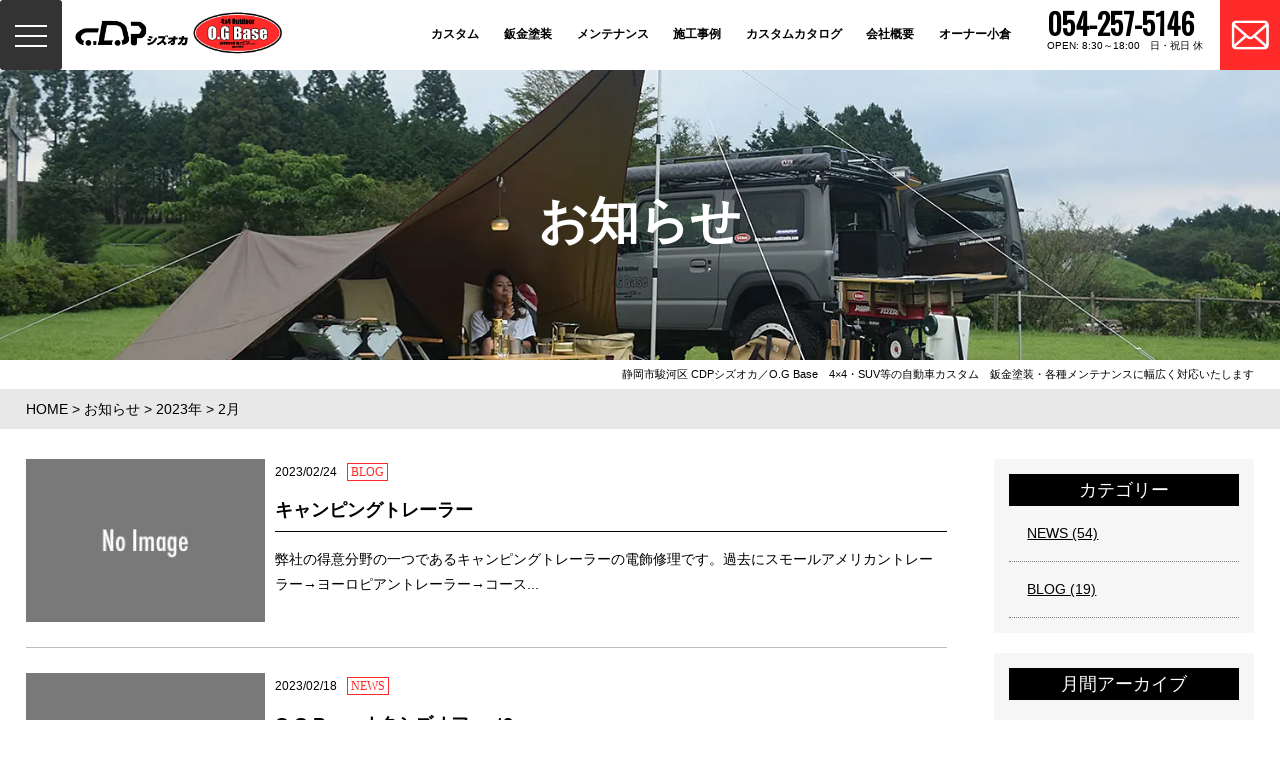

--- FILE ---
content_type: text/html; charset=UTF-8
request_url: https://cdpshizuoka.com/2023/02/
body_size: 10232
content:

<!DOCTYPE html>
<html lang="ja">
<head>
<!-- Google tag (gtag.js) -->
<script async src="https://www.googletagmanager.com/gtag/js?id=G-CR9XYPB5TY"></script>
<script>
  window.dataLayer = window.dataLayer || [];
  function gtag(){dataLayer.push(arguments);}
  gtag('js', new Date());

  gtag('config', 'G-CR9XYPB5TY');
</script>
<meta charset="UTF-8">
	<title>2月 | 2023 | 静岡市駿河区 CDPシズオカ／O.G Base　4×4・SUV等の自動車カスタム　鈑金塗装・各種メンテナンスに幅広く対応いたします</title>
	<meta name="description"  content="2月 | 2023 | 静岡市駿河区 CDPシズオカ／O.G Base は、オフロード界のレジェンド、オーナー小倉が自動車鈑金塗装のプロとして積み重ねてきた長年の経験と技術をもって、デザイン・実用性・機能性を兼ね備えた 4×4 アウトドアスタイルをご提案いたします。" />
<meta name="keywords" content="株式会社CDPシズオカ,O.G Base,静岡,自動車,鈑金,塗装,車検,整備,カスタム,オフロード,アウトドア,4駆,ジムニー,ランドローバー,新着情報" />
<!-- Open Graph Protocol -->
<meta property="og:title" content="静岡市駿河区 CDPシズオカ／O.G Base　4×4・SUV等の自動車カスタム　鈑金塗装・各種メンテナンスに幅広く対応いたします">
<meta property="og:type" content="company">
<meta property="og:url" content="https://cdpshizuoka.com">
<meta property="og:site_name" content="静岡市駿河区 CDPシズオカ／O.G Base　4×4・SUV等の自動車カスタム　鈑金塗装・各種メンテナンスに幅広く対応いたします">
<meta property="og:description" content="静岡市駿河区 CDPシズオカ／O.G Base は、オフロード界のレジェンド、オーナー小倉が自動車鈑金塗装のプロとして積み重ねてきた長年の経験と技術をもって、デザイン・実用性・機能性を兼ね備えた 4×4 アウトドアスタイルをご提案いたします。">
<meta property="og:locale" content="ja_JP">
<meta property="og:image" content="https://cdpshizuoka.com/wp-content/themes/gracebody/images/meta_property_image.jpg">
<!-- End Open Graph Protocol -->
<!-- favicons -->
<link rel="icon" href="https://cdpshizuoka.com/favicon.ico">
<link rel="apple-touch-icon" sizes="180x180" href="https://cdpshizuoka.com/favicons/apple-touch-icon.png">
<link rel="icon" type="image/png" sizes="32x32" href="https://cdpshizuoka.com/favicons/favicon-32x32.png">
<link rel="icon" type="image/png" sizes="16x16" href="https://cdpshizuoka.com/favicons/favicon-16x16.png">
<meta name="viewport" content="width=device-width,initial-scale=1.0,minimum-scale=1.0,maximum-scale=2.0,user-scalable=yes">
<!--[if lt IE 9]>
<script type="text/javascript" src="http://html5shim.googlecode.com/svn/trunk/html5.js"></script>
<![endif]-->
<link rel="canonical" href="https://cdpshizuoka.com" />
<link href="https://cdpshizuoka.com/wp-content/themes/gracebody/css/drawer.css" rel="stylesheet" type="text/css">
<link href="https://cdpshizuoka.com/wp-content/themes/gracebody/css/jquery.bxslider.css" rel="stylesheet" type="text/css">
<link href="https://cdpshizuoka.com/wp-content/themes/gracebody/style.css" rel="stylesheet" type="text/css">
<link href="https://fonts.googleapis.com/css?family=Oswald" rel="stylesheet">
    
<script type="text/javascript">
//Edge telリンク回避
if(!(navigator.userAgent.indexOf('iPhone') > 0 ) || navigator.userAgent.indexOf('Android') > 0 ){
  document.write('<meta name="format-detection" content="telephone=no">');
  }else{
}
//電話番号リンク
function smtel(telno){
  if((navigator.userAgent.indexOf('iPhone') > 0 ) || navigator.userAgent.indexOf('Android') > 0 ){
  document.write('<a href="tel:'+telno+'" onclick="gtag(\'event\', \'click1\', {\'event_category\': \'click\',\'event_label\': \'label\'});" >'+telno+'</a>');
  }else{
  document.write(telno);
  }
}
</script>
<meta name='robots' content='max-image-preview:large' />
<link rel="alternate" type="application/rss+xml" title="静岡市駿河区 CDPシズオカ／O.G Base　4×4・SUV等の自動車カスタム　鈑金塗装・各種メンテナンスに幅広く対応いたします &raquo; フィード" href="https://cdpshizuoka.com/feed/" />
<link rel="alternate" type="application/rss+xml" title="静岡市駿河区 CDPシズオカ／O.G Base　4×4・SUV等の自動車カスタム　鈑金塗装・各種メンテナンスに幅広く対応いたします &raquo; コメントフィード" href="https://cdpshizuoka.com/comments/feed/" />
<script type="text/javascript">
window._wpemojiSettings = {"baseUrl":"https:\/\/s.w.org\/images\/core\/emoji\/14.0.0\/72x72\/","ext":".png","svgUrl":"https:\/\/s.w.org\/images\/core\/emoji\/14.0.0\/svg\/","svgExt":".svg","source":{"concatemoji":"https:\/\/cdpshizuoka.com\/wp-includes\/js\/wp-emoji-release.min.js?ver=6.3.7"}};
/*! This file is auto-generated */
!function(i,n){var o,s,e;function c(e){try{var t={supportTests:e,timestamp:(new Date).valueOf()};sessionStorage.setItem(o,JSON.stringify(t))}catch(e){}}function p(e,t,n){e.clearRect(0,0,e.canvas.width,e.canvas.height),e.fillText(t,0,0);var t=new Uint32Array(e.getImageData(0,0,e.canvas.width,e.canvas.height).data),r=(e.clearRect(0,0,e.canvas.width,e.canvas.height),e.fillText(n,0,0),new Uint32Array(e.getImageData(0,0,e.canvas.width,e.canvas.height).data));return t.every(function(e,t){return e===r[t]})}function u(e,t,n){switch(t){case"flag":return n(e,"\ud83c\udff3\ufe0f\u200d\u26a7\ufe0f","\ud83c\udff3\ufe0f\u200b\u26a7\ufe0f")?!1:!n(e,"\ud83c\uddfa\ud83c\uddf3","\ud83c\uddfa\u200b\ud83c\uddf3")&&!n(e,"\ud83c\udff4\udb40\udc67\udb40\udc62\udb40\udc65\udb40\udc6e\udb40\udc67\udb40\udc7f","\ud83c\udff4\u200b\udb40\udc67\u200b\udb40\udc62\u200b\udb40\udc65\u200b\udb40\udc6e\u200b\udb40\udc67\u200b\udb40\udc7f");case"emoji":return!n(e,"\ud83e\udef1\ud83c\udffb\u200d\ud83e\udef2\ud83c\udfff","\ud83e\udef1\ud83c\udffb\u200b\ud83e\udef2\ud83c\udfff")}return!1}function f(e,t,n){var r="undefined"!=typeof WorkerGlobalScope&&self instanceof WorkerGlobalScope?new OffscreenCanvas(300,150):i.createElement("canvas"),a=r.getContext("2d",{willReadFrequently:!0}),o=(a.textBaseline="top",a.font="600 32px Arial",{});return e.forEach(function(e){o[e]=t(a,e,n)}),o}function t(e){var t=i.createElement("script");t.src=e,t.defer=!0,i.head.appendChild(t)}"undefined"!=typeof Promise&&(o="wpEmojiSettingsSupports",s=["flag","emoji"],n.supports={everything:!0,everythingExceptFlag:!0},e=new Promise(function(e){i.addEventListener("DOMContentLoaded",e,{once:!0})}),new Promise(function(t){var n=function(){try{var e=JSON.parse(sessionStorage.getItem(o));if("object"==typeof e&&"number"==typeof e.timestamp&&(new Date).valueOf()<e.timestamp+604800&&"object"==typeof e.supportTests)return e.supportTests}catch(e){}return null}();if(!n){if("undefined"!=typeof Worker&&"undefined"!=typeof OffscreenCanvas&&"undefined"!=typeof URL&&URL.createObjectURL&&"undefined"!=typeof Blob)try{var e="postMessage("+f.toString()+"("+[JSON.stringify(s),u.toString(),p.toString()].join(",")+"));",r=new Blob([e],{type:"text/javascript"}),a=new Worker(URL.createObjectURL(r),{name:"wpTestEmojiSupports"});return void(a.onmessage=function(e){c(n=e.data),a.terminate(),t(n)})}catch(e){}c(n=f(s,u,p))}t(n)}).then(function(e){for(var t in e)n.supports[t]=e[t],n.supports.everything=n.supports.everything&&n.supports[t],"flag"!==t&&(n.supports.everythingExceptFlag=n.supports.everythingExceptFlag&&n.supports[t]);n.supports.everythingExceptFlag=n.supports.everythingExceptFlag&&!n.supports.flag,n.DOMReady=!1,n.readyCallback=function(){n.DOMReady=!0}}).then(function(){return e}).then(function(){var e;n.supports.everything||(n.readyCallback(),(e=n.source||{}).concatemoji?t(e.concatemoji):e.wpemoji&&e.twemoji&&(t(e.twemoji),t(e.wpemoji)))}))}((window,document),window._wpemojiSettings);
</script>
<style type="text/css">
img.wp-smiley,
img.emoji {
	display: inline !important;
	border: none !important;
	box-shadow: none !important;
	height: 1em !important;
	width: 1em !important;
	margin: 0 0.07em !important;
	vertical-align: -0.1em !important;
	background: none !important;
	padding: 0 !important;
}
</style>
	<link rel='stylesheet' id='sbi_styles-css' href='https://cdpshizuoka.com/wp-content/plugins/instagram-feed/css/sbi-styles.min.css?ver=6.10.0' type='text/css' media='all' />
<link rel='stylesheet' id='wp-block-library-css' href='https://cdpshizuoka.com/wp-includes/css/dist/block-library/style.min.css?ver=6.3.7' type='text/css' media='all' />
<style id='classic-theme-styles-inline-css' type='text/css'>
/*! This file is auto-generated */
.wp-block-button__link{color:#fff;background-color:#32373c;border-radius:9999px;box-shadow:none;text-decoration:none;padding:calc(.667em + 2px) calc(1.333em + 2px);font-size:1.125em}.wp-block-file__button{background:#32373c;color:#fff;text-decoration:none}
</style>
<style id='global-styles-inline-css' type='text/css'>
body{--wp--preset--color--black: #000000;--wp--preset--color--cyan-bluish-gray: #abb8c3;--wp--preset--color--white: #ffffff;--wp--preset--color--pale-pink: #f78da7;--wp--preset--color--vivid-red: #cf2e2e;--wp--preset--color--luminous-vivid-orange: #ff6900;--wp--preset--color--luminous-vivid-amber: #fcb900;--wp--preset--color--light-green-cyan: #7bdcb5;--wp--preset--color--vivid-green-cyan: #00d084;--wp--preset--color--pale-cyan-blue: #8ed1fc;--wp--preset--color--vivid-cyan-blue: #0693e3;--wp--preset--color--vivid-purple: #9b51e0;--wp--preset--gradient--vivid-cyan-blue-to-vivid-purple: linear-gradient(135deg,rgba(6,147,227,1) 0%,rgb(155,81,224) 100%);--wp--preset--gradient--light-green-cyan-to-vivid-green-cyan: linear-gradient(135deg,rgb(122,220,180) 0%,rgb(0,208,130) 100%);--wp--preset--gradient--luminous-vivid-amber-to-luminous-vivid-orange: linear-gradient(135deg,rgba(252,185,0,1) 0%,rgba(255,105,0,1) 100%);--wp--preset--gradient--luminous-vivid-orange-to-vivid-red: linear-gradient(135deg,rgba(255,105,0,1) 0%,rgb(207,46,46) 100%);--wp--preset--gradient--very-light-gray-to-cyan-bluish-gray: linear-gradient(135deg,rgb(238,238,238) 0%,rgb(169,184,195) 100%);--wp--preset--gradient--cool-to-warm-spectrum: linear-gradient(135deg,rgb(74,234,220) 0%,rgb(151,120,209) 20%,rgb(207,42,186) 40%,rgb(238,44,130) 60%,rgb(251,105,98) 80%,rgb(254,248,76) 100%);--wp--preset--gradient--blush-light-purple: linear-gradient(135deg,rgb(255,206,236) 0%,rgb(152,150,240) 100%);--wp--preset--gradient--blush-bordeaux: linear-gradient(135deg,rgb(254,205,165) 0%,rgb(254,45,45) 50%,rgb(107,0,62) 100%);--wp--preset--gradient--luminous-dusk: linear-gradient(135deg,rgb(255,203,112) 0%,rgb(199,81,192) 50%,rgb(65,88,208) 100%);--wp--preset--gradient--pale-ocean: linear-gradient(135deg,rgb(255,245,203) 0%,rgb(182,227,212) 50%,rgb(51,167,181) 100%);--wp--preset--gradient--electric-grass: linear-gradient(135deg,rgb(202,248,128) 0%,rgb(113,206,126) 100%);--wp--preset--gradient--midnight: linear-gradient(135deg,rgb(2,3,129) 0%,rgb(40,116,252) 100%);--wp--preset--font-size--small: 13px;--wp--preset--font-size--medium: 20px;--wp--preset--font-size--large: 36px;--wp--preset--font-size--x-large: 42px;--wp--preset--spacing--20: 0.44rem;--wp--preset--spacing--30: 0.67rem;--wp--preset--spacing--40: 1rem;--wp--preset--spacing--50: 1.5rem;--wp--preset--spacing--60: 2.25rem;--wp--preset--spacing--70: 3.38rem;--wp--preset--spacing--80: 5.06rem;--wp--preset--shadow--natural: 6px 6px 9px rgba(0, 0, 0, 0.2);--wp--preset--shadow--deep: 12px 12px 50px rgba(0, 0, 0, 0.4);--wp--preset--shadow--sharp: 6px 6px 0px rgba(0, 0, 0, 0.2);--wp--preset--shadow--outlined: 6px 6px 0px -3px rgba(255, 255, 255, 1), 6px 6px rgba(0, 0, 0, 1);--wp--preset--shadow--crisp: 6px 6px 0px rgba(0, 0, 0, 1);}:where(.is-layout-flex){gap: 0.5em;}:where(.is-layout-grid){gap: 0.5em;}body .is-layout-flow > .alignleft{float: left;margin-inline-start: 0;margin-inline-end: 2em;}body .is-layout-flow > .alignright{float: right;margin-inline-start: 2em;margin-inline-end: 0;}body .is-layout-flow > .aligncenter{margin-left: auto !important;margin-right: auto !important;}body .is-layout-constrained > .alignleft{float: left;margin-inline-start: 0;margin-inline-end: 2em;}body .is-layout-constrained > .alignright{float: right;margin-inline-start: 2em;margin-inline-end: 0;}body .is-layout-constrained > .aligncenter{margin-left: auto !important;margin-right: auto !important;}body .is-layout-constrained > :where(:not(.alignleft):not(.alignright):not(.alignfull)){max-width: var(--wp--style--global--content-size);margin-left: auto !important;margin-right: auto !important;}body .is-layout-constrained > .alignwide{max-width: var(--wp--style--global--wide-size);}body .is-layout-flex{display: flex;}body .is-layout-flex{flex-wrap: wrap;align-items: center;}body .is-layout-flex > *{margin: 0;}body .is-layout-grid{display: grid;}body .is-layout-grid > *{margin: 0;}:where(.wp-block-columns.is-layout-flex){gap: 2em;}:where(.wp-block-columns.is-layout-grid){gap: 2em;}:where(.wp-block-post-template.is-layout-flex){gap: 1.25em;}:where(.wp-block-post-template.is-layout-grid){gap: 1.25em;}.has-black-color{color: var(--wp--preset--color--black) !important;}.has-cyan-bluish-gray-color{color: var(--wp--preset--color--cyan-bluish-gray) !important;}.has-white-color{color: var(--wp--preset--color--white) !important;}.has-pale-pink-color{color: var(--wp--preset--color--pale-pink) !important;}.has-vivid-red-color{color: var(--wp--preset--color--vivid-red) !important;}.has-luminous-vivid-orange-color{color: var(--wp--preset--color--luminous-vivid-orange) !important;}.has-luminous-vivid-amber-color{color: var(--wp--preset--color--luminous-vivid-amber) !important;}.has-light-green-cyan-color{color: var(--wp--preset--color--light-green-cyan) !important;}.has-vivid-green-cyan-color{color: var(--wp--preset--color--vivid-green-cyan) !important;}.has-pale-cyan-blue-color{color: var(--wp--preset--color--pale-cyan-blue) !important;}.has-vivid-cyan-blue-color{color: var(--wp--preset--color--vivid-cyan-blue) !important;}.has-vivid-purple-color{color: var(--wp--preset--color--vivid-purple) !important;}.has-black-background-color{background-color: var(--wp--preset--color--black) !important;}.has-cyan-bluish-gray-background-color{background-color: var(--wp--preset--color--cyan-bluish-gray) !important;}.has-white-background-color{background-color: var(--wp--preset--color--white) !important;}.has-pale-pink-background-color{background-color: var(--wp--preset--color--pale-pink) !important;}.has-vivid-red-background-color{background-color: var(--wp--preset--color--vivid-red) !important;}.has-luminous-vivid-orange-background-color{background-color: var(--wp--preset--color--luminous-vivid-orange) !important;}.has-luminous-vivid-amber-background-color{background-color: var(--wp--preset--color--luminous-vivid-amber) !important;}.has-light-green-cyan-background-color{background-color: var(--wp--preset--color--light-green-cyan) !important;}.has-vivid-green-cyan-background-color{background-color: var(--wp--preset--color--vivid-green-cyan) !important;}.has-pale-cyan-blue-background-color{background-color: var(--wp--preset--color--pale-cyan-blue) !important;}.has-vivid-cyan-blue-background-color{background-color: var(--wp--preset--color--vivid-cyan-blue) !important;}.has-vivid-purple-background-color{background-color: var(--wp--preset--color--vivid-purple) !important;}.has-black-border-color{border-color: var(--wp--preset--color--black) !important;}.has-cyan-bluish-gray-border-color{border-color: var(--wp--preset--color--cyan-bluish-gray) !important;}.has-white-border-color{border-color: var(--wp--preset--color--white) !important;}.has-pale-pink-border-color{border-color: var(--wp--preset--color--pale-pink) !important;}.has-vivid-red-border-color{border-color: var(--wp--preset--color--vivid-red) !important;}.has-luminous-vivid-orange-border-color{border-color: var(--wp--preset--color--luminous-vivid-orange) !important;}.has-luminous-vivid-amber-border-color{border-color: var(--wp--preset--color--luminous-vivid-amber) !important;}.has-light-green-cyan-border-color{border-color: var(--wp--preset--color--light-green-cyan) !important;}.has-vivid-green-cyan-border-color{border-color: var(--wp--preset--color--vivid-green-cyan) !important;}.has-pale-cyan-blue-border-color{border-color: var(--wp--preset--color--pale-cyan-blue) !important;}.has-vivid-cyan-blue-border-color{border-color: var(--wp--preset--color--vivid-cyan-blue) !important;}.has-vivid-purple-border-color{border-color: var(--wp--preset--color--vivid-purple) !important;}.has-vivid-cyan-blue-to-vivid-purple-gradient-background{background: var(--wp--preset--gradient--vivid-cyan-blue-to-vivid-purple) !important;}.has-light-green-cyan-to-vivid-green-cyan-gradient-background{background: var(--wp--preset--gradient--light-green-cyan-to-vivid-green-cyan) !important;}.has-luminous-vivid-amber-to-luminous-vivid-orange-gradient-background{background: var(--wp--preset--gradient--luminous-vivid-amber-to-luminous-vivid-orange) !important;}.has-luminous-vivid-orange-to-vivid-red-gradient-background{background: var(--wp--preset--gradient--luminous-vivid-orange-to-vivid-red) !important;}.has-very-light-gray-to-cyan-bluish-gray-gradient-background{background: var(--wp--preset--gradient--very-light-gray-to-cyan-bluish-gray) !important;}.has-cool-to-warm-spectrum-gradient-background{background: var(--wp--preset--gradient--cool-to-warm-spectrum) !important;}.has-blush-light-purple-gradient-background{background: var(--wp--preset--gradient--blush-light-purple) !important;}.has-blush-bordeaux-gradient-background{background: var(--wp--preset--gradient--blush-bordeaux) !important;}.has-luminous-dusk-gradient-background{background: var(--wp--preset--gradient--luminous-dusk) !important;}.has-pale-ocean-gradient-background{background: var(--wp--preset--gradient--pale-ocean) !important;}.has-electric-grass-gradient-background{background: var(--wp--preset--gradient--electric-grass) !important;}.has-midnight-gradient-background{background: var(--wp--preset--gradient--midnight) !important;}.has-small-font-size{font-size: var(--wp--preset--font-size--small) !important;}.has-medium-font-size{font-size: var(--wp--preset--font-size--medium) !important;}.has-large-font-size{font-size: var(--wp--preset--font-size--large) !important;}.has-x-large-font-size{font-size: var(--wp--preset--font-size--x-large) !important;}
.wp-block-navigation a:where(:not(.wp-element-button)){color: inherit;}
:where(.wp-block-post-template.is-layout-flex){gap: 1.25em;}:where(.wp-block-post-template.is-layout-grid){gap: 1.25em;}
:where(.wp-block-columns.is-layout-flex){gap: 2em;}:where(.wp-block-columns.is-layout-grid){gap: 2em;}
.wp-block-pullquote{font-size: 1.5em;line-height: 1.6;}
</style>
<link rel='stylesheet' id='responsive-lightbox-swipebox-css' href='https://cdpshizuoka.com/wp-content/plugins/responsive-lightbox/assets/swipebox/swipebox.min.css?ver=1.5.2' type='text/css' media='all' />
<script type='text/javascript' src='https://cdpshizuoka.com/wp-includes/js/jquery/jquery.min.js?ver=3.7.0' id='jquery-core-js'></script>
<script type='text/javascript' src='https://cdpshizuoka.com/wp-includes/js/jquery/jquery-migrate.min.js?ver=3.4.1' id='jquery-migrate-js'></script>
<script type='text/javascript' src='https://cdpshizuoka.com/wp-content/plugins/responsive-lightbox/assets/dompurify/purify.min.js?ver=3.3.1' id='dompurify-js'></script>
<script id="responsive-lightbox-sanitizer-js-before" type="text/javascript">
window.RLG = window.RLG || {}; window.RLG.sanitizeAllowedHosts = ["youtube.com","www.youtube.com","youtu.be","vimeo.com","player.vimeo.com"];
</script>
<script type='text/javascript' src='https://cdpshizuoka.com/wp-content/plugins/responsive-lightbox/js/sanitizer.js?ver=2.6.1' id='responsive-lightbox-sanitizer-js'></script>
<script type='text/javascript' src='https://cdpshizuoka.com/wp-content/plugins/responsive-lightbox/assets/swipebox/jquery.swipebox.min.js?ver=1.5.2' id='responsive-lightbox-swipebox-js'></script>
<script type='text/javascript' src='https://cdpshizuoka.com/wp-includes/js/underscore.min.js?ver=1.13.4' id='underscore-js'></script>
<script type='text/javascript' src='https://cdpshizuoka.com/wp-content/plugins/responsive-lightbox/assets/infinitescroll/infinite-scroll.pkgd.min.js?ver=4.0.1' id='responsive-lightbox-infinite-scroll-js'></script>
<script id="responsive-lightbox-js-before" type="text/javascript">
var rlArgs = {"script":"swipebox","selector":"lightbox","customEvents":"","activeGalleries":true,"animation":true,"hideCloseButtonOnMobile":false,"removeBarsOnMobile":false,"hideBars":true,"hideBarsDelay":5000,"videoMaxWidth":1080,"useSVG":true,"loopAtEnd":false,"woocommerce_gallery":false,"ajaxurl":"https:\/\/cdpshizuoka.com\/wp-admin\/admin-ajax.php","nonce":"1665287b04","preview":false,"postId":959,"scriptExtension":false};
</script>
<script type='text/javascript' src='https://cdpshizuoka.com/wp-content/plugins/responsive-lightbox/js/front.js?ver=2.6.1' id='responsive-lightbox-js'></script>
<link rel="https://api.w.org/" href="https://cdpshizuoka.com/wp-json/" /><link rel="EditURI" type="application/rsd+xml" title="RSD" href="https://cdpshizuoka.com/xmlrpc.php?rsd" />
<meta name="generator" content="WordPress 6.3.7" />
</head>
<body class="drawer drawer--right">
<div id="top">
<!-- ハンバーガーボタン -->
<button type="button" class="drawer-toggle drawer-hamburger">
  <span class="sr-only">toggle navigation</span>
  <span class="drawer-hamburger-icon"></span>
</button>
<nav class="drawer-nav">
    <ul class="drawer-menu">
        <li><a href="https://cdpshizuoka.com">トップ</a></li>
        <li><a href="https://cdpshizuoka.com/custom/">カスタム</a></li>
        <li><a href="https://cdpshizuoka.com/bodyworks/">鈑金塗装</a></li>
	    <li><a href="https://cdpshizuoka.com/maintenance/">メンテナンス</a></li>
        <li><a href="https://cdpshizuoka.com/works/">施工事例</a></li>
        <li><a href="https://cdpshizuoka.com/item/">カスタムカタログ</a></li>
        <li><a href="https://cdpshizuoka.com/about-us/">会社概要</a></li>
        <li><a href="https://cdpshizuoka.com/owner-ogura/">オーナー小倉</a></li>
        <li><a href="https://cdpshizuoka.com/information/">新着情報</a></li>
        <li><a href="https://cdpshizuoka.com/contact">お問い合わせ</a></li>
        <li><a href="https://cdpshizuoka.com/privacy-policy">プライバシーポリシー</a></li>
        <li>
            <div class="telarea cf">
                <div class="icon"><img src="https://cdpshizuoka.com/wp-content/themes/gracebody/images/spmenu_icon_tel.png" alt="tel"></div>
                <div class="number">
                    <div class="tel"><script type="text/javascript">smtel('054-257-5146');</script></div>
                </div>
            </div><!-- .telarea end -->
        </li>
    </ul>
</nav>
<header id="header">
    <div class="logoArea">
        <a href="https://cdpshizuoka.com/"></a>
        <span class="logo1 w100"><img src="https://cdpshizuoka.com/wp-content/themes/gracebody/images/logo/CDPLOGO.png" alt="静岡市駿河区 CDPシズオカ／O.G Base　4×4・SUV等の自動車カスタム　鈑金塗装・各種メンテナンスに幅広く対応いたします"></span>
        <span class="logo2 w100"><img src="https://cdpshizuoka.com/wp-content/themes/gracebody/images/logo/o.g-base.png" alt="O.G.Base"></span>
    </div>
    <!-- ▼GLOVAL NAVIGATION start -->
    <div class="g_naviWrap pc">
        <nav class="g_navi cf">
            <ul class="flex flex1">
                <li><a href="https://cdpshizuoka.com/custom/"><span class="en bold">カスタム</span></a></li>
                <li><a href="https://cdpshizuoka.com/bodyworks/"><span class="en bold">鈑金塗装</span></a></li>
                <li><a href="https://cdpshizuoka.com/maintenance/"><span class="en bold">メンテナンス</span></a></li>
                <li><a href="https://cdpshizuoka.com/works/"><span class="en bold">施工事例</span></a></li>
                <li><a href="https://cdpshizuoka.com/item/"><span class="en bold">カスタムカタログ</span></a></li>
                <li><a href="https://cdpshizuoka.com/about-us/"><span class="en bold">会社概要</span></a></li>
                <li><a href="https://cdpshizuoka.com/owner-ogura/"><span class="en bold">オーナー小倉</span></a></li>
            </ul>
        </nav>
    </div><!-- /.g_naviWrap -->
    <div class="telArea pc">
        <div class="flex">
            <p class="icon"><img src="https://cdpshizuoka.com/wp-content/themes/gracebody/images/icon/iconTel1.png" alt="tel"></p>
            <div>
                <p class="tel en"><script type="text/javascript">smtel('054-257-5146');</script></p>
                <p class="txt fs12 lh1">OPEN: 8:30～18:00　日・祝日 休</p>
            </div>
        </div>
    </div>
    <div class="contact btn pc">
        <a href="https://cdpshizuoka.com/contact/"></a><span class="icon"><img src="https://cdpshizuoka.com/wp-content/themes/gracebody/images/icon/iconMail01.png" alt="CONTACT"></span>
    </div>
</header>
<div id="mainImage" style="background-image:url(https://cdpshizuoka.com/wp-content/themes/gracebody/images/main/mvNews.jpg);" class="pt100 pb100">
    <div class="titMain contentWrp white textC">
        <h2><span class="en">お知らせ</span></h2>
    </div>
</div><!-- mainImage -->

<div class="contentWrp">
    <h1 class="h1 fs11 textR">
        <span class="pc">静岡市駿河区 CDPシズオカ／O.G Base　4×4・SUV等の自動車カスタム　鈑金塗装・各種メンテナンスに幅広く対応いたします</span>
        <span class="sp">静岡市駿河区 CDPシズオカ／O.G Base</span>
    </h1>
</div>

<!-- ▼breadcrumb start -->
<div class="breadcrumb">
    <div class="contentWrp">
        <span property="itemListElement" typeof="ListItem"><a property="item" typeof="WebPage" title="Go to 静岡市駿河区 CDPシズオカ／O.G Base　4×4・SUV等の自動車カスタム　鈑金塗装・各種メンテナンスに幅広く対応いたします." href="https://cdpshizuoka.com" class="home" ><span property="name">HOME</span></a><meta property="position" content="1"></span> &gt; <span property="itemListElement" typeof="ListItem"><a property="item" typeof="WebPage" title="Go to お知らせ." href="https://cdpshizuoka.com/information/" class="post-root post post-post" ><span property="name">お知らせ</span></a><meta property="position" content="2"></span> &gt; <span property="itemListElement" typeof="ListItem"><a property="item" typeof="WebPage" title="Go to the 2023年 archives." href="https://cdpshizuoka.com/2023/" class="archive date-year" ><span property="name">2023年</span></a><meta property="position" content="3"></span> &gt; <span class="archive date-month current-item">2月</span>    </div>
</div>
<!-- ▲breadcrumb　end -->

<div id="news" class="news contentWrp pt30 flex flex1">
    <div id="mainLeft" class="">
        <div id="list"></div>
        <section id="news_list">
            <ul>
                                <li>
                    <archive class="flex flex1">
                        <div class="img w100">
                            <a href="https://cdpshizuoka.com/2023/02/24/%e3%82%ad%e3%83%a3%e3%83%b3%e3%83%94%e3%83%b3%e3%82%b0%e3%83%88%e3%83%ac%e3%83%bc%e3%83%a9%e3%83%bc/">
                                                            <p><img src="https://cdpshizuoka.com/wp-content/themes/gracebody/images/common/newslist_img.jpg" width="250" height="170" alt=""></p>
                                                        </a>
                        </div>
                        <div class="right">
                            <div class="flex flex-wrap mb10">
                                <p class="date fs12 mr10">2023/02/24</p>
                                                                                                <p class="cate">
                                                                            <span class="blog">
                                            BLOG                                        </span>
                                                                    </p>
                                                        </div>
                            <h3 class="fs18 bold"><a href="https://cdpshizuoka.com/2023/02/24/%e3%82%ad%e3%83%a3%e3%83%b3%e3%83%94%e3%83%b3%e3%82%b0%e3%83%88%e3%83%ac%e3%83%bc%e3%83%a9%e3%83%bc/">キャンピングトレーラー</a></h3>
                            <p class="excerpt">弊社の得意分野の一つであるキャンピングトレーラーの電飾修理です。過去にスモールアメリカントレーラー→ヨーロピアントレーラー→コース...</p>
                        </div>
                    </archive>
                </li>
                                <li>
                    <archive class="flex flex1">
                        <div class="img w100">
                            <a href="https://cdpshizuoka.com/2023/02/18/o-g-base-%e3%82%aa%e3%82%af%e3%82%b7%e3%82%ba%e3%82%aa%e3%83%95part2/">
                                                            <p><img src="https://cdpshizuoka.com/wp-content/themes/gracebody/images/common/newslist_img.jpg" width="250" height="170" alt=""></p>
                                                        </a>
                        </div>
                        <div class="right">
                            <div class="flex flex-wrap mb10">
                                <p class="date fs12 mr10">2023/02/18</p>
                                                                                                <p class="cate">
                                                                            <span class="news">
                                            NEWS                                        </span>
                                                                    </p>
                                                        </div>
                            <h3 class="fs18 bold"><a href="https://cdpshizuoka.com/2023/02/18/o-g-base-%e3%82%aa%e3%82%af%e3%82%b7%e3%82%ba%e3%82%aa%e3%83%95part2/">O.G Base オクシズオフpart2</a></h3>
                            <p class="excerpt">昨年12月10日、11日に開催しましたオフ会の参加、ありがとうございました。オクシズの発展と地域貢献、地域防災、マナーやルールの向...</p>
                        </div>
                    </archive>
                </li>
                
            </ul>
        </section><!-- #news_list end -->

         <section id="cate_archive" class="sp mb20 mt20 archiveList textC">
            <h3 class="fs18">カテゴリー</h3>
            <ul>
                <li><a href="https://cdpshizuoka.com/category/news/">NEWS (54)</a></li><li><a href="https://cdpshizuoka.com/category/blog/">BLOG (19)</a></li>            </ul>
        </section>

        <section id="monthly_archive" class="sp mb20 archiveList textC">
            <h3 class="fs18">月間アーカイブ</h3>
            <ul>
                	<li><a href='https://cdpshizuoka.com/2025/04/'>2025年4月</a>&nbsp;(4)</li>
	<li><a href='https://cdpshizuoka.com/2025/03/'>2025年3月</a>&nbsp;(2)</li>
	<li><a href='https://cdpshizuoka.com/2024/11/'>2024年11月</a>&nbsp;(1)</li>
	<li><a href='https://cdpshizuoka.com/2024/10/'>2024年10月</a>&nbsp;(3)</li>
	<li><a href='https://cdpshizuoka.com/2024/09/'>2024年9月</a>&nbsp;(2)</li>
	<li><a href='https://cdpshizuoka.com/2024/04/'>2024年4月</a>&nbsp;(1)</li>
	<li><a href='https://cdpshizuoka.com/2023/12/'>2023年12月</a>&nbsp;(1)</li>
	<li><a href='https://cdpshizuoka.com/2023/08/'>2023年8月</a>&nbsp;(2)</li>
	<li><a href='https://cdpshizuoka.com/2023/04/'>2023年4月</a>&nbsp;(5)</li>
	<li><a href='https://cdpshizuoka.com/2023/03/'>2023年3月</a>&nbsp;(3)</li>
	<li><a href='https://cdpshizuoka.com/2023/02/' aria-current="page">2023年2月</a>&nbsp;(2)</li>
	<li><a href='https://cdpshizuoka.com/2022/12/'>2022年12月</a>&nbsp;(1)</li>
	<li><a href='https://cdpshizuoka.com/2022/09/'>2022年9月</a>&nbsp;(1)</li>
	<li><a href='https://cdpshizuoka.com/2022/08/'>2022年8月</a>&nbsp;(2)</li>
	<li><a href='https://cdpshizuoka.com/2022/07/'>2022年7月</a>&nbsp;(1)</li>
	<li><a href='https://cdpshizuoka.com/2022/06/'>2022年6月</a>&nbsp;(3)</li>
	<li><a href='https://cdpshizuoka.com/2022/05/'>2022年5月</a>&nbsp;(2)</li>
	<li><a href='https://cdpshizuoka.com/2022/04/'>2022年4月</a>&nbsp;(1)</li>
	<li><a href='https://cdpshizuoka.com/2022/03/'>2022年3月</a>&nbsp;(2)</li>
	<li><a href='https://cdpshizuoka.com/2022/01/'>2022年1月</a>&nbsp;(1)</li>
            </ul>
        </section><!-- #month_archive end -->
    </div>

    <div id="sidebar">
    <div class="box bgF6 mb20">
        <h2 class="bgBlack white textC fs18">カテゴリー</h2>
        <ul>
	    <li><a href="https://cdpshizuoka.com/category/news/">NEWS (54)</a></li><li><a href="https://cdpshizuoka.com/category/blog/">BLOG (19)</a></li>	    </ul>
    </div>
    <div class="box bgF6">
        <h2 class="bgBlack white textC fs18">月間アーカイブ</h2>
        <ul>
	    	<li><a href='https://cdpshizuoka.com/2025/04/'>2025年4月</a>&nbsp;(4)</li>
	<li><a href='https://cdpshizuoka.com/2025/03/'>2025年3月</a>&nbsp;(2)</li>
	<li><a href='https://cdpshizuoka.com/2024/11/'>2024年11月</a>&nbsp;(1)</li>
	<li><a href='https://cdpshizuoka.com/2024/10/'>2024年10月</a>&nbsp;(3)</li>
	<li><a href='https://cdpshizuoka.com/2024/09/'>2024年9月</a>&nbsp;(2)</li>
	<li><a href='https://cdpshizuoka.com/2024/04/'>2024年4月</a>&nbsp;(1)</li>
	<li><a href='https://cdpshizuoka.com/2023/12/'>2023年12月</a>&nbsp;(1)</li>
	<li><a href='https://cdpshizuoka.com/2023/08/'>2023年8月</a>&nbsp;(2)</li>
	<li><a href='https://cdpshizuoka.com/2023/04/'>2023年4月</a>&nbsp;(5)</li>
	<li><a href='https://cdpshizuoka.com/2023/03/'>2023年3月</a>&nbsp;(3)</li>
	<li><a href='https://cdpshizuoka.com/2023/02/' aria-current="page">2023年2月</a>&nbsp;(2)</li>
	<li><a href='https://cdpshizuoka.com/2022/12/'>2022年12月</a>&nbsp;(1)</li>
	<li><a href='https://cdpshizuoka.com/2022/09/'>2022年9月</a>&nbsp;(1)</li>
	<li><a href='https://cdpshizuoka.com/2022/08/'>2022年8月</a>&nbsp;(2)</li>
	<li><a href='https://cdpshizuoka.com/2022/07/'>2022年7月</a>&nbsp;(1)</li>
	<li><a href='https://cdpshizuoka.com/2022/06/'>2022年6月</a>&nbsp;(3)</li>
	<li><a href='https://cdpshizuoka.com/2022/05/'>2022年5月</a>&nbsp;(2)</li>
	<li><a href='https://cdpshizuoka.com/2022/04/'>2022年4月</a>&nbsp;(1)</li>
	<li><a href='https://cdpshizuoka.com/2022/03/'>2022年3月</a>&nbsp;(2)</li>
	<li><a href='https://cdpshizuoka.com/2022/01/'>2022年1月</a>&nbsp;(1)</li>
	    </ul>
    </div>
</div>
</div><!-- #news end -->

<div class="pager bottomPager textC pb100">
    <div class="pager_num">
            </div><!-- .pager_num -->
</div><!-- .pager -->

<section id="ftContact">
    <div class="contentWrp cf">
        <div class="col2 floatR">
            <div class="box">
                <h2 class="h2"><span class="en">CONTACT</span></h2>
                <h3 class="fs18 bold mb10">愛車のキズ・ヘコミ修理・メンテナンス・カスタムなど</h3>
                <p class="txt mb30">このキズ・ヘコミは修理できる？　こんなカスタムは大丈夫？<br>気になることはなんでもお問い合わせください。ご相談・お見積りは無料で承ります。修理プランのご提案から、アウトドアドライブのライフスタイル・プロデュースまで！　貴方の愛車をトータルにサポートいたします。</p>
                <div class="contactArea flex flex-wrap">
                    <div class="telArea flex">
                        <p class="icon w100"><img src="https://cdpshizuoka.com/wp-content/themes/gracebody/images/icon/iconTel2.png" alt="tel"></p>
                        <div>
                            <p class="tel en"><script type="text/javascript">smtel('054-257-5146');</script></p>
                            <p class="txt fs12 lh12"><span>OPEN: 8:30～18:00　日・祝日 休</span></p>
                        </div>
                    </div>
                    <p class="btnContact01 w100"><a href="https://cdpshizuoka.com/contact/"><img src="https://cdpshizuoka.com/wp-content/themes/gracebody/images/btn/btnContact01.png" alt="お問合せ"></a></p>
                </div>
            </div>
        </div>
    </div>
</section>

<footer id="footer" class="bgBlack white pt60 pb20">
    <div class="contentWrp flex flex1 flex-wrap pb60">
        <div class="left col2">
            <div class="logo1 w100">
                <a href="https://cdpshizuoka.com/"><img src="https://cdpshizuoka.com/wp-content/themes/gracebody/images/footer/logo.png" alt="静岡市駿河区 CDPシズオカ／O.G Base　4×4・SUV等の自動車カスタム　鈑金塗装・各種メンテナンスに幅広く対応いたします"></a>
            </div>
            <p class="fs18">株式会社CDPシズオカ</p>
            <p>〒421-0113 静岡県静岡市駿河区下川原4-27-1</p>
            <p class="telArea">
                <span>TEL：<script type="text/javascript">smtel('054-257-5146');</script></span><span>FAX：054-270-5156</span>
            </p>
            <p class="mb20">営業時間　8:30～18:00　日曜・祝日 定休</p>
            <p class="fs13 mb20">ジムニー・ランドクルーザー等の自動車カスタム　鈑金塗装・各種メンテナンスに幅広く対応いたします。</p>
            <p class="btn map mb10"><a href="https://goo.gl/maps/SchfhaYVvakuWC1a6" target="_blank"></a><span class="en">Google Map</span></p>
            <div class="onlineshop btn">
                <a href="https://og-base.stores.jp/" target="_blank"></a>
                <span class="logo2 w100"><img src="https://cdpshizuoka.com/wp-content/themes/gracebody/images/logo/o.g-base.png" alt="O.G.Base"></span>
                <span class="en">O.G Base</span> <span>オンラインショップ</span>
            </div>
        </div>
        <div class="right col2">
            <section class="news">
                <div class="titArea flex flex1">
                    <h3 class="h3"><span class="en white">お知らせ</span></h3>
                    <p class="btn btn3"><a href="https://cdpshizuoka.com/information/"></a>READ MORE</p>
                </div>
                <ul class="newsList">
                                                            <li class="flex">
                        <p class="mr10">2025/04/15</p>
                                                                                                <p class="cate mr10"><span>NEWS</span></p>
                                                                        <h4 class="title">
                            <a href="https://cdpshizuoka.com/2025/04/15/bmw-%e9%9b%b9%e5%ae%b3-%e3%83%87%e3%83%b3%e3%83%88%e3%83%aa%e3%83%9a%e3%82%a2-%e3%82%a2%e3%83%ab%e3%83%9f%e3%83%9c%e3%83%87%e3%82%a3%e3%83%bc/">
                                BMW 雹害 デントリペア アルミボディー                            </a>
                        </h4>
                    </li><!-- .post_date -->
                                        <li class="flex">
                        <p class="mr10">2025/04/13</p>
                                                                                                <p class="cate mr10"><span>NEWS</span></p>
                                                                        <h4 class="title">
                            <a href="https://cdpshizuoka.com/2025/04/13/%e3%83%87%e3%83%b3%e3%83%88%e3%83%aa%e3%83%9a%e3%82%a2%e3%81%ae%e6%8a%80%e8%a1%93%e5%8a%9b%e3%81%ae%e5%b7%ae/">
                                デントリペアの技術力の差                            </a>
                        </h4>
                    </li><!-- .post_date -->
                                        <li class="flex">
                        <p class="mr10">2025/04/13</p>
                                                                                                <p class="cate mr10"><span>NEWS</span></p>
                                                                        <h4 class="title">
                            <a href="https://cdpshizuoka.com/2025/04/13/%e9%9b%b9%e5%ae%b3%e8%bb%8a-%e3%83%87%e3%83%b3%e3%83%88%e3%83%aa%e3%83%9a%e3%82%a2%e3%81%ab%e3%81%a6%ef%bc%92%e6%97%a5%e3%81%a7%e5%ae%8c%e7%b5%90%ef%bc%81/">
                                雹害車 デントリペアにて２日で完結！                            </a>
                        </h4>
                    </li><!-- .post_date -->
                                                        </ul>
            </section>
            <section class="sitemap">
                <h3 class="h3"><span class="en white fs24">SITE MAP</span></h3>
                <ul class="flex flex-wrap">
                    <li><a href="https://cdpshizuoka.com/custom/"><span class="en"><span class="red">&gt;</span>&nbsp;カスタム</span></a></li>
                    <li><a href="https://cdpshizuoka.com/bodyworks/"><span class="en"><span class="red">&gt;</span>&nbsp;鈑金塗装</span></a></li>
	                <li><a href="https://cdpshizuoka.com/maintenance/"><span class="en"><span class="red">&gt;</span>&nbsp;メンテナンス</span></a></li>
                    <li><a href="https://cdpshizuoka.com/works/"><span class="en"><span class="red">&gt;</span>&nbsp;施工事例</span><span class="small"></span></a></li>
                    <li><a href="https://cdpshizuoka.com/item/"><span class="en"><span class="red">&gt;</span>&nbsp;カスタムカタログ</span><span class="small"></span></a></li>
                    <li><a href="https://cdpshizuoka.com/about-us/"><span class="en"><span class="red">&gt;</span>&nbsp;会社概要</span></a></li>
                    <li><a href="https://cdpshizuoka.com/owner-ogura/"><span class="en"><span class="red">&gt;</span>&nbsp;オーナー小倉</span></a></li>
                    <li><a href="https://cdpshizuoka.com/information/"><span class="en"><span class="red">&gt;</span>&nbsp;新着情報</span></a></li>
                    <li><a href="https://cdpshizuoka.com/contact/"><span class="en"><span class="red">&gt;</span>&nbsp;お問い合わせ</span></a></li>
	                <li><a href="https://cdpshizuoka.com/privacy-policy/"><span class="en"><span class="red">&gt;</span>&nbsp;プライバシーポリシー</span></a></li>
                </ul>
            </section>
        </div>
    </div>
    <p class="copyright">Copyright CDP Shizuoka, Inc. All Rights Reserved.</p>
</footer>

<a href="#top" class="gotop">＞</a>

</div><!-- #top end -->
<script src="https://ajax.googleapis.com/ajax/libs/jquery/1.12.3/jquery.min.js"></script>
<script src="https://cdpshizuoka.com/wp-content/themes/gracebody/js/iscroll.js"></script>
<script src="https://cdpshizuoka.com/wp-content/themes/gracebody/js/drawer.js"></script>
<script src="https://cdpshizuoka.com/wp-content/themes/gracebody/js/jquery.bxslider.js"></script>
<script src="https://cdpshizuoka.com/wp-content/themes/gracebody/js/jquery.matchHeight.js"></script>
<script src="https://cdpshizuoka.com/wp-content/themes/gracebody/js/infiniteslidev2.js"></script>
<script type="text/javascript" src="https://cdpshizuoka.com/wp-content/themes/gracebody/js/jquery.tinyscrollbar.min.js"></script>
<script src="https://cdpshizuoka.com/wp-content/themes/gracebody/js/script.js"></script>
<!-- Instagram Feed JS -->
<script type="text/javascript">
var sbiajaxurl = "https://cdpshizuoka.com/wp-admin/admin-ajax.php";
</script>

</body>
</html>


--- FILE ---
content_type: text/css
request_url: https://cdpshizuoka.com/wp-content/themes/gracebody/css/jquery.bxslider.css
body_size: 1109
content:
/** VARIABLES
===================================*/
/** RESET AND LAYOUT
===================================*/
.bx-wrapper {
  position: relative;
  margin-bottom: 60px;
  padding: 0;
  *zoom: 1;
  -ms-touch-action: pan-y;
  touch-action: pan-y;
}
.bx-wrapper img {
  max-width: 100%;
  height: auto;
  display: block;
}
.bxslider {
  margin: 0;
  padding: 0;
}
ul.bxslider {
  list-style: none;
}
.bx-viewport {
  /*fix other elements on the page moving (on Chrome)*/
  -webkit-transform: translatez(0);
}
/** THEME
===================================*/
.bx-wrapper {
  /*-moz-box-shadow: 0 0 5px #ccc;
  -webkit-box-shadow: 0 0 5px #ccc;
  box-shadow: 0 0 5px #ccc;
  border: 5px solid #fff;
  background: #fff;*/
}
.bx-wrapper img{
    width:100%;
}
.bx-wrapper .bx-pager,
.bx-wrapper .bx-controls-auto {
  position: absolute;
  bottom: -30px;
  width: 100%;
}
/* LOADER */
.bx-wrapper .bx-loading {
  min-height: 50px;
  background: url('../images/bx_loader.gif') center center no-repeat #ffffff;
  height: 100%;
  width: 100%;
  position: absolute;
  top: 0;
  left: 0;
  z-index: 2000;
}
/* PAGER */
.bx-wrapper .bx-pager {
  text-align: center;
  font-size: .85em;
  font-family: Arial;
  font-weight: bold;
  color: #666;
  padding-top: 20px;
}
.bx-wrapper .bx-pager.bx-default-pager a {
  background: #666;
  text-indent: -9999px;
  display: block;
  width: 10px;
  height: 10px;
  margin: 0 5px;
  outline: 0;
  -moz-border-radius: 5px;
  -webkit-border-radius: 5px;
  border-radius: 5px;
}
.bx-wrapper .bx-pager.bx-default-pager a:hover,
.bx-wrapper .bx-pager.bx-default-pager a.active,
.bx-wrapper .bx-pager.bx-default-pager a:focus {
  background: #000;
}
.bx-wrapper .bx-pager-item,
.bx-wrapper .bx-controls-auto .bx-controls-auto-item {
  display: inline-block;
  vertical-align: bottom;
  *zoom: 1;
  *display: inline;
}
.bx-wrapper .bx-pager-item {
  font-size: 0;
  line-height: 0;
}
/* DIRECTION CONTROLS (NEXT / PREV) */
.bx-wrapper .bx-prev {
  left: 10px;
  background: url('../images/controls.png') no-repeat 0 -32px;
}
.bx-wrapper .bx-prev:hover,
.bx-wrapper .bx-prev:focus {
  background-position: 0 0;
}
.bx-wrapper .bx-next {
  right: 10px;
  background: url('../images/controls.png') no-repeat -43px -32px;
}
.bx-wrapper .bx-next:hover,
.bx-wrapper .bx-next:focus {
  background-position: -43px 0;
}
.bx-wrapper .bx-controls-direction a {
  position: absolute;
  top: 50%;
  margin-top: -16px;
  outline: 0;
  width: 32px;
  height: 32px;
  text-indent: -9999px;
  z-index: 9999;
}
.bx-wrapper .bx-controls-direction a.disabled {
  display: none;
}
/* AUTO CONTROLS (START / STOP) */
.bx-wrapper .bx-controls-auto {
  text-align: center;
}
.bx-wrapper .bx-controls-auto .bx-start {
  display: block;
  text-indent: -9999px;
  width: 10px;
  height: 11px;
  outline: 0;
  background: url('../images/controls.png') -86px -11px no-repeat;
  margin: 0 3px;
}
.bx-wrapper .bx-controls-auto .bx-start:hover,
.bx-wrapper .bx-controls-auto .bx-start.active,
.bx-wrapper .bx-controls-auto .bx-start:focus {
  background-position: -86px 0;
}
.bx-wrapper .bx-controls-auto .bx-stop {
  display: block;
  text-indent: -9999px;
  width: 9px;
  height: 11px;
  outline: 0;
  background: url('../images/controls.png') -86px -44px no-repeat;
  margin: 0 3px;
}
.bx-wrapper .bx-controls-auto .bx-stop:hover,
.bx-wrapper .bx-controls-auto .bx-stop.active,
.bx-wrapper .bx-controls-auto .bx-stop:focus {
  background-position: -86px -33px;
}
/* PAGER WITH AUTO-CONTROLS HYBRID LAYOUT */
.bx-wrapper .bx-controls.bx-has-controls-auto.bx-has-pager .bx-pager {
  text-align: left;
  width: 80%;
}
.bx-wrapper .bx-controls.bx-has-controls-auto.bx-has-pager .bx-controls-auto {
  right: 0;
  width: 35px;
}
/* IMAGE CAPTIONS */
.bx-wrapper .bx-caption {
  position: absolute;
  bottom: 0;
  left: 0;
  background: #666;
  background: rgba(80, 80, 80, 0.75);
  width: 100%;
}
.bx-wrapper .bx-caption span {
  color: #fff;
  font-family: Arial;
  display: block;
  font-size: .85em;
  padding: 10px;
}


--- FILE ---
content_type: text/css
request_url: https://cdpshizuoka.com/wp-content/themes/gracebody/style.css
body_size: 14908
content:
/*
Theme Name: GRACE BODY REPAIR
Description: GRACE BODY REPAIR のテーマ
Version: 1.0
Author:    株式会社GRACE
License: GPL
License URI: https://www.gnu.org/copyleft/gpl.html
*/


@charset "utf-8";

/*
html5doctor.com Reset Stylesheet
v1.6.1
Last Updated: 2010-09-17
Author: Richard Clark - http://richclarkdesign.com
Twitter: @rich_clark
*/

html,
body,
div,
span,
object,
iframe,
h1,
h2,
h3,
h4,
h5,
h6,
p,
blockquote,
pre,
abbr,
address,
cite,
code,
del,
dfn,
em,
img,
ins,
kbd,
q,
samp,
small,
strong,
sub,
sup,
var,
b,
i,
dl,
dt,
dd,
ol,
ul,
li,
fieldset,
form,
label,
legend,
table,
caption,
tbody,
tfoot,
thead,
tr,
th,
td,
article,
aside,
canvas,
details,
figcaption,
figure,
footer,
header,
menu,
nav,
section,
summary,
time,
mark,
audio,
video {
    margin: 0;
    padding: 0;
    border: 0;
    outline: 0;
    font-size: 100%;
    font-weight: normal;
    vertical-align: baseline;
    background: transparent;
}

body {
    line-height: 1;
    -webkit-text-size-adjust: 100%;
}

article,
aside,
details,
figcaption,
figure,
footer,
header,
menu,
nav,
section {
    display: block;
}

nav ul {
    list-style: none;
}

blockquote,
q {
    quotes: none;
}

blockquote:before,
blockquote:after,
q:before,
q:after {
    content: '';
    content: none;
}

a {
    margin: 0;
    padding: 0;
    font-size: 100%;
    vertical-align: baseline;
    background: transparent;
}

/* change colours to suit your needs */
ins {
    background-color: #ff9;
    color: #000;
    text-decoration: none;
}

/* change colours to suit your needs */
mark {
    background-color: #ff9;
    color: #000;
    font-style: italic;
    font-weight: bold;
}

del {
    text-decoration: line-through;
}

abbr[title],
dfn[title] {
    border-bottom: 1px dotted;
    cursor: help;
}

table {
    border-collapse: collapse;
    border-spacing: 0;
}

/* change border colour to suit your needs */
hr {
    display: block;
    height: 1px;
    border: 0;
    border-top: 1px solid #cccccc;
    margin: 1em 0;
    padding: 0;
}

input,
select {
    vertical-align: middle;
}

/* Reset+ */

ol li,
ul li {
    list-style: none;
    list-style-position: inside;
}

img {
    border: none;
    vertical-align: bottom;
}

* {
    -webkit-box-sizing: border-box;
    -moz-box-sizing: border-box;
    -o-box-sizing: border-box;
    -ms-box-sizing: border-box;
    box-sizing: border-box;
}

.mt05 {
    margin-top: 5px !important;
}

.mt10 {
    margin-top: 10px !important;
}

.mt15 {
    margin-top: 15px !important;
}

.mt20 {
    margin-top: 20px !important;
}

.mt25 {
    margin-top: 25px !important;
}

.mt30 {
    margin-top: 30px !important;
}

.mt35 {
    margin-top: 35px !important;
}

.mt40 {
    margin-top: 40px !important;
}

.mt45 {
    margin-top: 45px !important;
}

.mt50 {
    margin-top: 50px !important;
}

.mt55 {
    margin-top: 55px !important;
}

.mt60 {
    margin-top: 60px !important;
}

.mt65 {
    margin-top: 65px !important;
}

.mt70 {
    margin-top: 70px !important;
}

.mt75 {
    margin-top: 75px !important;
}

.mt80 {
    margin-top: 80px !important;
}

.mt85 {
    margin-top: 85px !important;
}

.mt90 {
    margin-top: 90px !important;
}

.mt95 {
    margin-top: 95px !important;
}

.mt100 {
    margin-top: 100px !important;
}

.mb05 {
    margin-bottom: 5px !important;
}

.mb10 {
    margin-bottom: 10px !important;
}

.mb15 {
    margin-bottom: 15px !important;
}

.mb20 {
    margin-bottom: 20px !important;
}

.mb25 {
    margin-bottom: 25px !important;
}

.mb30 {
    margin-bottom: 30px !important;
}

.mb35 {
    margin-bottom: 35px !important;
}

.mb40 {
    margin-bottom: 40px !important;
}

.mb45 {
    margin-bottom: 45px !important;
}

.mb50 {
    margin-bottom: 50px !important;
}

.mb55 {
    margin-bottom: 55px !important;
}

.mb60 {
    margin-bottom: 60px !important;
}

.mb65 {
    margin-bottom: 65px !important;
}

.mb70 {
    margin-bottom: 70px !important;
}

.mb75 {
    margin-bottom: 75px !important;
}

.mb80 {
    margin-bottom: 80px !important;
}

.mb85 {
    margin-bottom: 85px !important;
}

.mb90 {
    margin-bottom: 90px !important;
}

.mb95 {
    margin-bottom: 95px !important;
}

.mb100 {
    margin-bottom: 100px !important;
}

.mr05 {
    margin-right: 5px !important;
}

.mr10 {
    margin-right: 10px !important;
}

.mr15 {
    margin-right: 15px !important;
}

.mr20 {
    margin-right: 20px !important;
}

.mr25 {
    margin-right: 25px !important;
}

.mr30 {
    margin-right: 30px !important;
}

.mr35 {
    margin-right: 35px !important;
}

.mr40 {
    margin-right: 40px !important;
}

.mr45 {
    margin-right: 45px !important;
}

.mr50 {
    margin-right: 50px !important;
}

.mr55 {
    margin-right: 55px !important;
}

.mr60 {
    margin-right: 60px !important;
}

.mr65 {
    margin-right: 65px !important;
}

.mr70 {
    margin-right: 70px !important;
}

.mr75 {
    margin-right: 75px !important;
}

.mr80 {
    margin-right: 80px !important;
}

.mr85 {
    margin-right: 85px !important;
}

.mr90 {
    margin-right: 90px !important;
}

.mr95 {
    margin-right: 95px !important;
}

.mr100 {
    margin-right: 100px !important;
}

.ml05 {
    margin-left: 5px !important;
}

.ml10 {
    margin-left: 10px !important;
}

.ml15 {
    margin-left: 15px !important;
}

.ml20 {
    margin-left: 20px !important;
}

.ml25 {
    margin-left: 25px !important;
}

.ml30 {
    margin-left: 30px !important;
}

.ml35 {
    margin-left: 35px !important;
}

.ml40 {
    margin-left: 40px !important;
}

.ml45 {
    margin-left: 45px !important;
}

.ml50 {
    margin-left: 50px !important;
}

.ml55 {
    margin-left: 55px !important;
}

.ml60 {
    margin-left: 60px !important;
}

.ml65 {
    margin-left: 65px !important;
}

.ml70 {
    margin-left: 70px !important;
}

.ml75 {
    margin-left: 75px !important;
}

.ml80 {
    margin-left: 80px !important;
}

.ml85 {
    margin-left: 85px !important;
}

.ml90 {
    margin-left: 90px !important;
}

.ml95 {
    margin-left: 95px !important;
}

.ml100 {
    margin-left: 100px !important;
}

.m_a {
    margin: auto;
}

.pt05 {
    padding-top: 5px;
}

.pt10 {
    padding-top: 10px;
}

.pt15 {
    padding-top: 15px;
}

.pt20 {
    padding-top: 20px;
}

.pt25 {
    padding-top: 25px;
}

.pt30 {
    padding-top: 30px;
}

.pt35 {
    padding-top: 35px;
}

.pt40 {
    padding-top: 40px;
}

.pt45 {
    padding-top: 45px;
}

.pt50 {
    padding-top: 50px;
}

.pt55 {
    padding-top: 55px;
}

.pt60 {
    padding-top: 60px;
}

.pt65 {
    padding-top: 65px;
}

.pt70 {
    padding-top: 70px;
}

.pt75 {
    padding-top: 75px;
}

.pt80 {
    padding-top: 80px;
}

.pt85 {
    padding-top: 85px;
}

.pt90 {
    padding-top: 90px;
}

.pt95 {
    padding-top: 95px;
}

.pt100 {
    padding-top: 100px;
}

.pb05 {
    padding-bottom: 5px;
}

.pb10 {
    padding-bottom: 10px;
}

.pb15 {
    padding-bottom: 15px;
}

.pb20 {
    padding-bottom: 20px;
}

.pb25 {
    padding-bottom: 25px;
}

.pb30 {
    padding-bottom: 30px;
}

.pb35 {
    padding-bottom: 35px;
}

.pb40 {
    padding-bottom: 40px;
}

.pb45 {
    padding-bottom: 45px;
}

.pb50 {
    padding-bottom: 50px;
}

.pb55 {
    padding-bottom: 55px;
}

.pb60 {
    padding-bottom: 60px;
}

.pb65 {
    padding-bottom: 65px;
}

.pb70 {
    padding-bottom: 70px;
}

.pb75 {
    padding-bottom: 75px;
}

.pb80 {
    padding-bottom: 80px;
}

.pb85 {
    padding-bottom: 85px;
}

.pb90 {
    padding-bottom: 90px;
}

.pb95 {
    padding-bottom: 95px;
}

.pb100 {
    padding-bottom: 100px;
}

.pb120 {
    padding-bottom: 120px;
}

.pr05 {
    padding-right: 5px;
}

.pr10 {
    padding-right: 10px;
}

.pr15 {
    padding-right: 15px;
}

.pr20 {
    padding-right: 20px;
}

.pr25 {
    padding-right: 25px;
}

.pr30 {
    padding-right: 30px;
}

.pr35 {
    padding-right: 35px;
}

.pr40 {
    padding-right: 40px;
}

.pr45 {
    padding-right: 45px;
}

.pr50 {
    padding-right: 50px;
}

.pr55 {
    padding-right: 55px;
}

.pr60 {
    padding-right: 60px;
}

.pr65 {
    padding-right: 65px;
}

.pr70 {
    padding-right: 70px;
}

.pr75 {
    padding-right: 75px;
}

.pr80 {
    padding-right: 80px;
}

.pr85 {
    padding-right: 85px;
}

.pr90 {
    padding-right: 90px;
}

.pr95 {
    padding-right: 95px;
}

.pr100 {
    padding-right: 100px;
}

.pl05 {
    padding-left: 5px;
}

.pl10 {
    padding-left: 10px;
}

.pl15 {
    padding-left: 15px;
}

.pl20 {
    padding-left: 20px;
}

.pl25 {
    padding-left: 25px;
}

.pl30 {
    padding-left: 30px;
}

.pl35 {
    padding-left: 35px;
}

.pl40 {
    padding-left: 40px;
}

.pl45 {
    padding-left: 45px;
}

.pl50 {
    padding-left: 50px;
}

.pl55 {
    padding-left: 55px;
}

.pl60 {
    padding-left: 60px;
}

.pl65 {
    padding-left: 65px;
}

.pl70 {
    padding-left: 70px;
}

.pl75 {
    padding-left: 75px;
}

.pl80 {
    padding-left: 80px;
}

.pl85 {
    padding-left: 85px;
}

.pl90 {
    padding-left: 90px;
}

.pl95 {
    padding-left: 95px;
}

.pl100 {
    padding-left: 100px;
}

.fl_r,
.floatR {
    float: right;
}

.fl_l,
.floatL {
    float: left;
}

.fw_b,
.bold {
    font-weight: bold;
}

.txt_c,
.textC {
    text-align: center;
}

.txt_r,
.textR {
    text-align: right;
}

.txt_l,
.textL {
    text-align: left;
}

.w100per {
    width: 100%;
}

.w95per {
    width: 95%;
}

.w90per {
    width: 90%;
}

.w85per {
    width: 85%;
}

.w80per {
    width: 80%;
}

.w75per {
    width: 75%;
}

.w70per {
    width: 70%;
}

.w65per {
    width: 65%;
}

.w60per {
    width: 60%;
}

.w55per {
    width: 55%;
}

.w50per {
    width: 50%;
}

/* Common */

body {
    font-family: Avenir, "Open Sans", "Helvetica Neue", Helvetica, Arial, Verdana, Roboto, "ヒラギノ角ゴ Pro W3", "Hiragino Kaku Gothic Pro", "游ゴシック", "Yu Gothic", "游ゴシック体", "YuGothic", "メイリオ", Meiryo, "Meiryo UI", "ＭＳ Ｐゴシック", "MS PGothic", sans-serif;
    font-size: 14px;
    line-height: 1.8;
    color: #000;
    background: #fff;
}

.serif {
    font-family: "Roboto Slab", Garamond, "Times New Roman", "ヒラギノ明朝 Pro W3", "Hiragino Mincho Pro", "HiraMinProN-W3", "游明朝", "Yu Mincho", "游明朝体", "YuMincho", "HGS明朝E", "ＭＳ Ｐ明朝", "MS PMincho", serif;
    font-size: 16px;
}

a {
    color: #000;
    text-decoration: none;
}

a:hover {
    color: #000;
    opacity: 0.6;
    -webkit-transition: all .5s;
    transition: all .5s;
}

a:hover img {
    opacity: 0.8;
    -webkit-transition: all .5s;
    transition: all .5s;
}

.white {
    color: #fff;
}

.black {
    color: #000;
}

.red {
    color: #ff2b2a;
}

.yl {
    color: #ffc000;
}

.bgRed {
    background: #ff2b2a;
}

.bgGray {
    background: #d4d4d4;
}

.bgBlue {
    background: #0a2d96;
}

.bgBlack {
    background: #000;
}

.bgWhite {
    background: #fff;
}

.bgYl {
    background: #ffc000;
}

.bgF0 {
    background-color: #f0f0f0;
}

.bgF3 {
    background-color: #f3f3f3;
}

.fs11 {
    font-size: 11px;
}

.fs12 {
    font-size: 12px;
}

.fs13 {
    font-size: 13px;
}

.fs14 {
    font-size: 100%;
}

.fs15 {
    font-size: 15px;
}

.fs16 {
    font-size: 16px;
}

.fs18 {
    font-size: 18px;
}

.fs20 {
    font-size: 20px;
}

.fs22 {
    font-size: 22px;
}

.fs24 {
    font-size: 24px;
}

.fs28 {
    font-size: 28px;
}

.fs30 {
    font-size: 30px;
}

.fs36 {
    font-size: 36px;
}

.fs38 {
    font-size: 38px;
}

.fs40 {
    font-size: 40px;
}

.smp {
    display: none;
}

.en {
    font-family: 'Oswald', sans-serif;
}

@font-face {
    font-family: "narrow";
    src: url("fonts/arial_narrow_7.ttf") format("ttf")
}

/*クリアフィックス*/
.cf:after {
    content: ".";
    display: block;
    clear: both;
    height: 0;
    visibility: hidden;
}

.contentWrp {
    width: 1280px;
    margin: 0 auto;
    position: relative;
}

.contentWrpS {
    width: 1050px;
    margin: 0 auto;
    position: relative;
}

.inner {
    margin-right: auto;
    margin-left: auto;
    position: relative;
}

.dispTb {
    display: table;
}

.vMiddle {
    display: table-cell;
    vertical-align: middle;
}

iframe {
    width: 100%;
}

.flex {
    display: flex;
    display: -webkit-flex;
}

.flex1 {
    -webkit-justify-content: space-between;
    justify-content: space-between;
}

.flex2 {
    justify-content: space-around;
    align-items: stretch;
}

.flex3 {
    -webkit-justify-content: center;
    justify-content: center;
    -webkit-align-items: center;
    align-items: center;
}

.flex-wrap {
    flex-wrap: wrap;
}

.col2 {
    width: 49%;
}

.col3>div {
    width: calc(100%/3);
}

.col3 li {
    width: 31%;
}

.col4 li {
    width: 24%;
}

.col5 li {
    width: 19%;
}

.w100 img {
    width: 100%;
    height: auto;
}

.btn {
    position: relative;
    cursor: pointer;
    font-size: 100%;
}

.btn a {
    position: absolute;
    top: 0;
    left: 0;
    width: 100%;
    height: 100%;
}

.btn:hover {
    transition: .3s;
}

.btn1 {
    max-width: 160px;
    width: 96%;
    margin: auto;
    padding: 10px 20px 10px 10px;
    text-align: center;
    color: #fff;
    background: #000 url(images/icon/iconArrow1.png) no-repeat 80% 50%;
    line-height: 1;
}

.btn1:hover {
    background: #ff2b2a url(images/icon/iconArrow1.png) no-repeat 80% 50%;
}

.btn2 {
    max-width: 250px;
    width: 96%;
    margin: auto;
    padding: 10px;
    text-align: center;
    color: #fff;
    background: #000 url(images/icon/iconArrow1.png) no-repeat 70% 50%;
    line-height: 1;
}

.btn2:hover {
    background: #ff2b2a url(images/icon/iconArrow1.png) no-repeat 70% 50%;
}

.btn3 {
    width: 160px;
    height: auto;
    padding: 12px 20px 10px 10px;
    text-align: center;
    color: #fff;
    background: #000 url(images/icon/iconArrow1.png) no-repeat 80% 51%;
    border: 1px solid #fff;
    line-height: 1;
}

.btn3:hover {
    background: #ff2b2a url(images/icon/iconArrow1.png) no-repeat 80% 51%;
}

.btn4 {
    height: auto;
    padding: 12px 20px 10px 10px;
    text-align: center;
    color: #fff;
    background: #000 url(images/icon/iconArrow1.png) no-repeat 95% 51%;
    border: 1px solid #fff;
    line-height: 1;
}

.btn4:hover {
    background: #ff2b2a url(images/icon/iconArrow1.png) no-repeat 95% 51%;
}

.btnContact01 {
    width: 104px;
}

.btnContact02 {
    max-width: 304px;
    width: 80%;
}

.telArea {
    max-width: 260px;
    text-align: left;
}

.telArea span {
    display: inline-block;
    vertical-align: middle;
    padding-left: 3px;
    line-height: 1;
}

.telArea p.icon {
    width: 28px;
    margin-right: 10px;
    padding-top: 2px;
}

.telArea .tel {
    font-size: 36px;
    font-weight: bold;
    line-height: 1;
}

.dispnone {
    display: none;
}

.lh1 {
    line-height: 1;
}

.lh12 {
    line-height: 1.2;
}

.lh15 {
    line-height: 1.5;
}

.lh2 {
    line-height: 2;
}

#loading {
    width: 100%;
    height: 100%;
    margin: 0;
    background: #fff;
    /*グルグルの背景を白に*/
    opacity: 1.0;
    position: fixed;
    top: 0;
    left: 0;
    z-index: 9999;
}

#loading img {
    position: absolute;
    top: 50%;
    left: 0;
    right: 0;
    margin-top: -80px;
    margin-left: -80px;
    width: 80px;
}

/* ヘッダー */
/*---------------------
header
---------------------*/
header {
    position: relative;
    width: 100%;
    height: 70px;
    background: #fff;
}

#header .logoArea {
    position: absolute;
    top: 5px;
    left: 100px;
    max-width: 284px;
}

#header .logoArea a {
    position: absolute;
    top: 0;
    left: 0;
    width: 100%;
    height: 100%;
}

#header .logoArea span {
    display: inline-block;
    vertical-align: middle;
}

#header .logoArea .logo1 {
    width: 160px;
}

#header .logoArea .logo2 {
    width: 120px;
}

#header .contact.btn {
    position: absolute;
    top: 0;
    right: 0;
    max-width: 100px;
    width: 8%;
    height: 100%;
    padding-top: 20px;
    text-align: center;
    border-radius: 0;
    background-color: #ff2b2a;
}

#header .contact.btn .icon {
    width: 38px;
}

#header .telArea {
    position: absolute;
    top: 10px;
    right: 9%;
}

#header .telArea .tel {
    font-size: 33px;
}

#header .telArea p.icon {
    width: 25px;
    margin-right: 10px;
    padding-top: 5px;
}

#header .telArea .txt {
    padding-top: 3px;
}

.g_naviWrap {
    display: block;
    position: absolute;
    top: 22px;
    left: 0;
    right: 0;
    max-width: 720px;
    width: 50%;
    margin: auto;
}

.g_navi ul {
    margin: 0 auto;
    width: 100%;
}

.g_navi li a:hover {
    color: #d5001c;
}

/* ドロワー */
.drawer-hamburger {
    top: 0;
    background-color: rgba(0, 0, 0, 0.8);
    -webkit-border-radius: 3px;
    -moz-border-radius: 3px;
    border-radius: 3px;
}

@media screen and (-webkit-min-device-pixel-ratio: 0) {

    _::-webkit-full-page-media,
    _:future,
    :root .drawer-hamburger {
        top: -2px;
    }
}

.drawer-hamburger-icon,
.drawer-hamburger-icon::before,
.drawer-hamburger-icon::after {
    background-color: #fff;
}

.drawer-nav {
    color: #fff;
    background-color: rgba(0, 0, 0, 0.7);
    padding: 20px 0;
    z-index: 10000;
}

.drawer-nav ul li {
    width: 100%;
    text-align: left;
    font-size: 14px;
    border-bottom: 1px solid #586e85;
}

.drawer-nav ul li a {
    color: #fff;
    display: block;
    padding: 10px;
}

.drawer-nav .telarea {
    padding: 10px;
}

.drawer-nav .telarea .icon,
.drawer-nav .telarea .number {
    display: inline-block;
    vertical-align: middle;
}

.drawer-nav .telarea .icon {
    margin-right: 5px;
}

.drawer-nav .telarea .number {
    text-align: center;
}

.drawer-nav .telarea .number .tel {
    font-size: 18px;
    font-weight: bold;
}

/* メインビジュアル */
section#mv {
    padding: 0;
}

#mv {
    position: relative;
    width: 100%;
    top: 0;
    margin: 0 auto;
}

#mv .bx-wrapper ul li img.sp {
    display: none;
}

#mv .bx-wrapper .bx-controls-direction {
    display: none;
}

/* セクション共通 */
section {}

.h1 {
    padding: 5px 0;
}

.h2 {
    margin-bottom: 20px;
    font-size: 40px;
    font-weight: bold;
    text-align: center;
    color: #000;
    line-height: 1;
}

.h2 span {
    font-weight: bold;
}

.h3 {
    font-size: 24px;
    font-weight: bold;
    text-align: center;
    margin-bottom: 15px;
}

.h4 {
    font-size: 20px;
    font-weight: bold;
    text-align: center;
    margin-bottom: 15px;
}

ul.check01 li {
    margin-bottom: 8px;
    padding-left: 1em;
    text-indent: -0.8em;
    line-height: 1.3;
}

ul.check01 li:before {
    content: url(images/icon/iconCheck1.png);
    display: inline-block;
    margin-right: 5px;
    vertical-align: middle;
}

ul.check02 li {
    margin-bottom: 8px;
    padding-left: 1em;
    text-indent: -0.9em;
    line-height: 1.3;
}

ul.check02 li:before {
    content: url(images/icon/iconCheck2.png);
    display: inline-block;
    margin-right: 5px;
    vertical-align: middle;
}

ul.check03 li {
    margin-bottom: 8px;
    line-height: 1.3;
}

ul.check03 li:before {
    content: url(images/icon/iconCheck3.png);
    display: inline-block;
    margin-right: 5px;
    vertical-align: middle;
}

ul.disc li {
    list-style-type: disc;
}

.instagram_title {
    text-align: center;
    margin-bottom: 40px;
}

.instagram_title img {
    width: 100%;
    max-width: 400px;
    height: auto;
}

.bnr-area {
    justify-content: center;
    gap: 20px;
    max-width: 1200px;
    margin: 0 auto;
}


.instagram .col2 {
    max-width: 610px;
}

.instagram .col2 h3.h3 {
    margin-bottom: 10px;
    text-align: left;
}

.instagram .col2.right h3.h3 {
    margin-bottom: 10px;
}

.instagram .col2 h3 span {
    display: inline-block;
    vertical-align: middle;
    line-height: 1;
}

.instagram .col2 h3 .logo {
    margin-right: 10px;
}

.instagram .col2 h3 .logo1 {
    max-width: 140px;
}

.instagram .col2 h3 .logo2 {
    max-width: 100px;
}

.instagram .col2 h3 .icon {
    margin-right: 5px;
    padding-top: 6px;
}

.instagram .col2 .col4 li {
    max-width: 140px;
    width: 24%;
    margin-bottom: 10px;
}

.snapwidget,
.instagram_feed {
    position: relative;
    padding: 0 0 50%;
    height: 0;
    overflow: hidden;
}

.snapwidget iframe,
.instagram_feed .sb_instagram {
    position: absolute;
    top: 0;
    left: 0;
    width: 100% !important;
    height: 100% !important;
}

/* トップページコンテンツ */
#toppage .top-news {
    padding-top: 60px;
}

#toppage .top-news .news .newsList {
    margin-bottom: 30px;
}

#toppage .top-news .news .newsList li {
    border-bottom: 1px solid #000;
    padding-bottom: 10px;
    margin-bottom: 10px;
}

#toppage .top-news .col2 {
    width: 50%;
    margin: 0 auto;
}

#toppage .top-news .btn3 {
    margin: 0 auto;
}

#top01 .upper {
    padding-bottom: 240px;
    background: url(images/toppage/bgTop01.jpg) no-repeat;
    background-size: cover;
}

#top01 .upper {
    text-align: right;
}

#top01 .upper h2,
#top01 .upper h3 {
    text-align: inherit;
}

#top01 .upper p span.bold {
    font-size: 130%;
}

#top01 .upper .box {
    max-width: 550px;
    width: 100%;
    margin-top: 25px;
    padding: 15px 20px;
    text-align: left;
    color: #fff;
    background: rgba(0, 0, 0, 0.8);
}

.arb.box p {
    display: inline-block;
    vertical-align: middle;
}

.arb.box .logo {
    width: 100px;
    margin-right: 10px;
}

#top01 .upper .box .txt {
    width: 390px;
}

#top02 .flex.col3 {
    padding-top: 20px;
}

#top02 .box {
    padding-top: 110px;
    padding-bottom: 120px;
    color: #fff;
    text-align: center;
}

#top02 .box.top02_01 {
    background: url(images/toppage/bgTop02_01.jpg) no-repeat center;
    background-size: cover;
}

#top02 .box.top02_02 {
    background: url(images/toppage/bgTop02_02.jpg) no-repeat center;
    background-size: cover;
}

#top02 .box.top02_03 {
    background: url(images/toppage/bgTop02_03.jpg) no-repeat center;
    background-size: cover;
}

#top02 .box h3 {
    margin-bottom: 30px;
}

#top02 .box h3 span {
    display: block;
}

#top02 .box p.txt {
    max-width: 290px;
    width: 96%;
    margin: 0 auto 30px;
}

#top03 {
    background: url(images/background/bgMedia.jpg) no-repeat center;
    background-size: cover;
}


.support__list {
    gap: 10px;
    justify-content: center;
}

.support li {
    margin-bottom: 25px;
}

.topCaseS {
    display: none;
}

/* ボトム共通コンテンツ */


/* 下層ページ共通 */
#mainImage {
    background-size: cover;
    background-repeat: no-repeat;
    background-position: center;
}

#mainImage h2 span {
    display: block;
    font-weight: bold;
}

#mainImage h2 span.en {
    font-size: 50px;
    font-weight: bold;
}

.breadcrumb {
    padding: 11px 0;
    background: #e8e8e8;
    line-height: 1.3;
}

.breadcrumb a:hover {}

.breadcrumb li {
    display: inline;
}

.bnr01 li {
    max-width: 235px;
    width: 24%;
    padding: 10px 2px;
    text-align: center;
    background: url(images/background/bgBnr01.png) no-repeat;
    background-size: cover;
    line-height: 1.5;
}


.pageTop .titArea {
    position: relative;
    padding: 70px 0 80px;
}

.pageTop .titArea:before {
    position: absolute;
    top: 0;
    right: 0;
    width: 50%;
    height: 100%;
    margin-left: 50%;
    content: '';
    background-repeat: no-repeat;
    background-size: cover;
}

.pageTop .titArea .left {
    width: 49%;
    max-width: 530px;
}

.pageTop .titArea .left h2 {
    margin-bottom: 30px;
}

.pageTop .titArea .left h2.en {
    font-size: 60px;
    line-height: 1.2;
}

.pageTop .titArea .left h2.jp {
    font-size: 50px;
    line-height: 1.2;
}

.pageTop01 {
    position: relative;
    padding-top: 13%;
}

.pageTop01:before {
    content: "";
    position: absolute;
    top: 0;
    width: 100%;
    height: 512px;
    background-repeat: no-repeat;
    background-size: 100%;
}

.pageTop01 .upper {
    position: relative;
    z-index: 1;
    display: none;
}

.pageTop01 .bgWhite {
    width: 100%;
    max-width: 1050px;
    margin: auto;
    padding: 70px 55px 0;
    z-index: 2;
}

.pageTop01 .left {
    max-width: 354px;
    width: 45%;
}

.pageTop01 .right {
    max-width: 535px;
}

.pageCont.arb.box {
    max-width: 940px;
    width: 100%;
    margin: 60px auto 0;
    padding: 10px 0;
}

.pageCont.arb.box .inner {
    max-width: 800px;
    width: 96%;
    margin: auto;
}

.pageCont.arb.box .txt {
    width: 670px;
}

.pageCont .titArea {
    padding: 40px 0 30px;
    text-align: center;
}

.bgImgH {
    position: relative;
    padding: 60px 0 50px;
}

.bgImgH:before {
    content: "";
    position: absolute;
    top: 0;
    left: 0;
    width: 100%;
    height: 50%;
    background-color: #f0f0f0;
}

.bgImgH .bgWhite {
    padding: 50px 55px 0;
}

/*---------------------
custom
---------------------*/
#custom01 .titArea:before {
    background-image: url(images/custom/customT.jpg);
}

.custom01_01:before {
    background-image: url(images/custom/custom01_01.jpg);
}

/*---------------------
bodyworks
---------------------*/
#bodyworks01 .titArea:before {
    background-image: url(images/bodyworks/bodyworksT.jpg);
}

.bodyworks01_01:before {
    background-image: url(images/bodyworks/bodyworks01_01.jpg);
}

.reason .num {
    position: absolute;
    top: -20px;
    left: 0;
    right: 0;
    width: 125px;
    margin: auto;
    padding: 15px 0;
    text-align: center;
    color: #fff;
    background: #ff2b2a;
    line-height: 1;
}

.reason h4 {
    margin-bottom: 30px;
    font-weight: bold;
    text-align: center;
}

.reason .col2.txt {
    max-width: 445px;
    width: 49%;
    margin: auto;
}

.reason01 .img {
    max-width: 500px;
    width: 49%;
    margin: auto;
}

.reason03 .img {
    max-width: 449px;
    width: 49%;
}

.reason03 .img span {
    display: block;
}

.reason03 .img span:nth-child(1) {
    margin-bottom: 10px;
}

#bodyworks03 {
    margin-top: 20px;
}

#bodyworks03 .bgImg {
    position: relative;
    padding: 60px 0 70px;
}

#bodyworks03 .bgImg:before {
    content: "";
    position: absolute;
    top: 0;
    left: 0;
    width: 100%;
    height: 30%;
    background-color: #f0f0f0;
}

#bodyworks03 .bgImg .bgWhite {
    margin-bottom: 20px;
    padding-top: 40px;
}

#bodyworks03 .bgImg .inner {
    max-width: 940px;
    width: 96%;
    margin: auto;
}

.bodyworks03_01 .left {
    max-width: 445px;
    width: 100%;
    margin: auto;
}

.bodyworks03_01 ul.check01 li {
    margin-bottom: 12px;
    margin-left: 1em;
}

.bodyworks03_01 .right {
    max-width: 443px;
    width: 100%;
    margin: auto;
}

.bodyworks03_01 .bgBlack {
    max-width: 864px;
    width: 100%;
    margin: auto;
    padding: 20px;
    line-height: 1.2;
}

.bodyworks03_01 .bgBlack span {
    display: inline-block;
    vertical-align: middle;
}

.bodyworks03_01 .bgBlack span.red {
    font-size: 130%;
}

.bodyworks03_02 h4.h4 {
    margin-bottom: 35px;
}

.bodyworks03_02_01 {
    padding-bottom: 50px;
}

.bodyworks03_02_01 div:nth-child(1) {
    margin-bottom: 30px;
}

.bodyworks03_02_02 {
    padding-bottom: 40px;
}

.bodyworks03_02_02 .bgF0 {
    padding: 20px 10px 25px;
    text-align: center;
}

.bodyworks03_02_02 .bgF0 .fs20 {
    margin-bottom: 15px;
}

.bodyworks03_02_02 .bgF0 .telArea,
.bodyworks03_02_02 .bgF0 .btnContact01 {
    margin: auto;
}

.bodyworks03_02_03 h4 {
    position: relative;
}

.bodyworks03_02_03 h4:before {
    content: "";
    position: absolute;
    top: 38px;
    left: 0;
    right: 0;
    width: 200px;
    height: 2px;
    margin: auto;
    background-color: #000;
}

.bodyworks03_02_03 .btnContact02 {
    margin: 0 auto 50px;
}

.bodyworks03_02_03 h5 {
    margin-bottom: 20px;
}

.bodyworks03_02_03 h5 span {
    display: inline-block;
    vertical-align: middle;
    font-weight: bold;
    line-height: 1.2;
}

.bodyworks03_02_03 h5 span.num {
    margin-right: 5px;
    padding: 3px 7px;
    color: #fff;
    background-color: #000;
}

.bodyworks03_02_03 h5 span:nth-child(2) {
    width: 90%;
}

.bodyworks03_02_03 .upper {
    margin-bottom: 25px;
}

.bodyworks03_02_03 li {
    padding: 15px 10px;
    background-color: #f0f0f0;
}

.bodyworks03_02_03 li .fs16 {
    margin-bottom: 10px;
}

.bodyworks03_02_03 .lower .left .bgF0 {
    padding: 15px 10px 10px;
}

.bodyworks03_02_03 .lower .left .bgF0 .txt {
    padding: 0 5px;
}

.bodyworks03_02_03 .lower .right .bgF0 {
    padding: 45px 20px 35px;
}

.bodyworks03_02_03 .lower .right .bgF0 .telArea {
    margin: 0 auto 25px;
}

/*---------------------
Maintenance
---------------------*/
#maintenance01 .titArea:before {
    background-image: url(images/maintenance/maintenanceT.jpg);
}

.maintenance01_01:before {
    background-image: url(images/maintenance/maintenance01_01.jpg);
}

#maintenance02 .menuArea .menu {
    padding: 35px 0 40px;
}

#maintenance02 .menuArea .menu li {
    max-width: 180px;
    width: 19%;
    padding-top: 20px;
    padding-bottom: 40px;
    border: 1px solid #000;
    background: url(images/icon/iconArrow2.png) no-repeat 50% 90%;
    line-height: 1.3;
}

#maintenance02 .menuArea .menu li .icon {
    max-width: 58px;
    width: 40%;
    margin: 0 auto 10px;
}

#maintenance02 .menuArea .menu li:hover {
    background-color: #f0f0f0;
    border: 1px solid #000;
}

#maintenance02 .bgImgH .bgWhite .h2 {
    margin-bottom: 35px;
}

#maintenance02 .bgImgH .bgWhite .h3 {
    margin-bottom: 15px;
}

#maintenance02_01 .checkArea .box {
    width: calc(100%/3);
    padding: 15px 12px 30px;
    border: 1px solid #cecece;
}

#maintenance02_01 .checkArea .box:nth-child(1),
#maintenance02_01 .checkArea .box:nth-child(2) {
    border-right: 0;
}

#maintenance02_01 .checkArea .box h5 {
    margin-bottom: 20px;
    padding-bottom: 8px;
    border-bottom: 1px solid #cecece;
}

#maintenance02_01 .checkArea ul.check01 li {
    margin-left: 1em;
}

#maintenance02_02 .flex .left,
#maintenance02_02 .flex .right {
    max-width: 454px;
    width: 49%;
}

.maintenance02_03t .left {
    padding: 25px;
}

.maintenance02_03t .left p.tit {
    position: relative;
    margin-bottom: 30px;
    line-height: 1.3;
}

.maintenance02_03t .left p.tit:before {
    content: "";
    position: absolute;
    top: 60px;
    left: 0;
    right: 0;
    max-width: 280px;
    width: 90%;
    height: 1px;
    margin: auto;
    background-color: #cecece;
}

.maintenance02_03t .left li {
    width: 50%;
    padding-right: 10px;
}

.maintenance02_03_01 .upper {
    padding-bottom: 20px;
}

#maintenance02_03 .left .icon {
    width: 95px;
    margin-bottom: 10px;
    padding: 3px 0;
    text-align: center;
    line-height: 1;
}

#maintenance02_03 .left h5 {
    margin-bottom: 10px;
}

.maintenance02_03_01 h4.h4,
.maintenance02_03_02 h4.h4 {
    margin-bottom: 30px;
}

.maintenance02_03_01 h4.h4 span,
.maintenance02_03_02 h4.h4 span {
    display: block;
}

.maintenance02_03_01 h4.h4 span.en,
.maintenance02_03_02 h4.h4 span.en {
    margin-bottom: 10px;
    padding-bottom: 5px;
    border-bottom: 2px solid #000;
}

.maintenance02_03_01 h4.h4 span.jp,
.maintenance02_03_02 h4.h4 span.jp {
    font-size: 14px;
    font-weight: bold;
}

#maintenance02_04 .inner {
    max-width: 740px;
    width: 100%;
    margin: auto;
}

#maintenance02_04 .imgArea {
    max-width: 510px;
    width: 100%;
    margin: 25px auto;
}

#maintenance02_04 .box {
    padding: 20px;
}

#maintenance02_04 .box p.atten {
    position: relative;
    margin-bottom: 30px;
}

#maintenance02_04 .box p.atten:before {
    content: "";
    position: absolute;
    top: 40px;
    left: 0;
    right: 0;
    max-width: 280px;
    width: 90%;
    margin: auto;
    height: 1px;
    background-color: #cecece;
}

#maintenance02_04 .box .icon {
    width: 29px;
    margin: 0 auto 5px;
}

#maintenance02_04 .box .checkArea {
    max-width: 500px;
    width: 96%;
    margin-left: 120px;
}

#maintenance02_04 .box .checkArea li span {
    display: inline-block;
}

#maintenance02_04 .box .checkArea.upper ul {
    width: 50%;
}

#maintenance02_04 .box .checkArea.upper .check03:nth-child(1) li .point {
    width: 100px;
}

#maintenance02_04 .box .checkArea.upper .check03:nth-child(2) li .point {
    width: 90px;
}

#maintenance02_04 .box .checkArea.upper .check03 li .size {
    width: 90px;
    padding-right: 10px;
    text-align: right;
}

#maintenance02_04 .box .checkArea.lower li .point {
    width: 115px;
}

#maintenance02_04 .box .checkArea.lower li .size {
    margin-left: 15px;
}

/*---------------------
会社概要
---------------------*/
#aboutus01 .titArea {
    margin-bottom: 40px;
}

#aboutus01 .titArea:before {
    background-image: url(images/aboutus/aboutusT.jpg);
}

#aboutus02.pageCont .titArea {
    padding-bottom: 10px;
}

#aboutus02 table {
    width: 100%;
    border-top: 1px solid #888;
    border-left: 1px solid #888;
}

#aboutus02 table th,
#aboutus02 table td {
    padding: 15px 30px;
    border-right: 1px solid #888;
    border-bottom: 1px solid #888;
}

#aboutus02 table th {
    width: 30%;
    text-align: left;
    background: #efefef;
}

#aboutus02 table td {
    width: 70%;
    background: #fff;
}

#aboutus03 .bgImgH::before {
    height: 30%;
}

#aboutus03 .map {
    margin-bottom: 80px;
}

#aboutus03 .bottom .left {
    max-width: 440px;
    width: 49%;
}

#aboutus03 h3.h3 {
    text-align: center;
}

#aboutus03 .bottom .box {
    padding: 15px;
}

#aboutus03 .bottom .img {
    max-width: 474px;
    width: 49%;
}

#aboutus05 .imgArea {
    margin-top: 30px;
}

#aboutus05 .img {
    max-width: 280px;
    width: 100%;
    margin: 0 auto 20px;
}

#aboutus05 .txt {
    margin-bottom: 30px;
}

#aboutus06 .h2 {
    margin-bottom: 40px;
}

.media li {
    max-width: 280px;
    width: 24%;
}

.media .thumbImg p {
    width: 32%;
    margin-right: 2%;
}

.media .thumbImg p:last-child {
    margin-right: 0;
}

.flow .box .img {
    max-width: 640px;
    width: 50%;
}

.flow .box .right {
    width: 50%;
    padding: 40px 50px 10px;
}

.flow .box .right h3 {
    margin-bottom: 20px;
}

.flow .box .right h3 span {
    display: inline-block;
    vertical-align: middle;
}

.flow .box .right h3 span.step {
    margin-right: 10px;
    padding: 5px 17px;
    font-size: 18px;
    text-align: center;
    color: #fff;
    background: #ff2b2a;
    line-height: 1;
}

.flow .box .right h3 span.txt {
    font-size: 20px;
    font-weight: bold;
    line-height: 1;
}

.flow .box:last-child .tit {
    margin-bottom: 5px;
    padding: 8px;
    text-align: center;
    background-color: #dcdcdc;
    line-height: 1;
}

.flow .box:last-child .card {
    max-width: 399px;
    width: 100%;
    margin: auto;
}

/*---------------------
owner
---------------------*/
#owner01 .titArea:before {
    background-image: url(images/owner/ownerT.jpg);
}

#owner02 .h2 {
    margin-bottom: 50px;
}

#owner02 .left {
    max-width: 394px;
    width: 100%;
    margin-left: 170px;
}

#owner02 .left .mainImg {
    width: 280px;
    margin-right: 5px;
}

#owner02 .left .thumbImg {
    width: 90px;
}

#owner02 .left .thumbImg p {
    margin-bottom: 10px;
}

#owner02 .right {
    width: 600px;
    padding-right: 30px;
}

#owner03:before {
    background-image: url(images/owner/owner03.jpg);
}

.owner03_02 .box {
    margin-bottom: 20px;
    padding: 20px 25px;
}

.owner03_02 .box .btnArea {
    position: relative;
    height: 30px;
}

.owner03_02 .box .btn2 {
    position: absolute;
    top: 0;
    right: 0;
    margin: inherit;
}

/*---------------------
お問い合わせ
---------------------*/
#inquiry .h2,
#privacy .h2 {
    padding-top: 30px;
}

#inquiry .contactArea .telArea {
    margin: 25px auto 30px;
}

#inquiryForm {
    width: 100%;
    margin: 0 auto 40px;
    font-size: 16px;
    border-top: 1px solid #d2d2d2;
}

#inquiryForm th {
    width: 30%;
    padding: 15px;
    font-weight: bold;
    text-align: left;
    border-bottom: 1px solid #d2d2d2;
}

#inquiryForm th span.red {
    display: inline-block;
    margin-left: 8px;
}

#inquiryForm tr:last-child th {
    vertical-align: top;
}

#inquiryForm td {
    width: 70%;
    padding: 15px 30px;
    border-bottom: 1px solid #d2d2d2;
}

#inquiryForm input,
#inquiryForm textarea {}

#inquiryForm .w80 {
    width: 80%;
    padding: 5px;
    background: #f4f4f4;
}

#inquiryForm .w80::-webkit-input-placeholder {
    color: #b2b2b2;
    font-weight: normal;
}

#inquiryForm .w80:-ms-input-placeholder {
    color: #b2b2b2;
    font-weight: normal;
}

#inquiryForm .w80::-moz-placeholder {
    color: #b2b2b2;
    font-weight: normal;
}

.mwform-tel-field input[type="text"],
.mwform-zip-field input[type="text"] {
    background: #f4f4f4;
}

#inquiryForm input[type="file"] {
    font-size: 95%;
}

span.mwform-tel-field input[name="tel[data][0]"],
span.mwform-tel-field input[name="fax[data][0]"] {
    width: 25%;
    padding: 5px;
    background: #f4f4f4;
}

span.mwform-tel-field input[name="tel[data][1]"],
span.mwform-tel-field input[name="fax[data][1]"] {
    width: 30%;
    padding: 5px;
    background: #f4f4f4;
}

span.mwform-tel-field input[name="tel[data][2]"],
span.mwform-tel-field input[name="fax[data][2]"] {
    width: 30%;
    padding: 5px;
    background: #f4f4f4;
}

.checkPolicy {
    text-align: center;
    margin-bottom: 30px;
}

.checkPolicy input {
    margin-right: 10px;
}

input.btnConfirm,
input.submitback {
    width: 300px;
    margin: auto;
    padding: 10px 0;
    color: #fff;
    background-color: #000;
    text-align: center;
    font-weight: bold;
    cursor: pointer;
    box-shadow: 0;
    border: none;
    margin-bottom: 10px;
}

input.btnConfirm:hover {
    background-color: #ff302f;
}

input.submitback {
    width: 100px;
    margin: 0 10px 10px;
    background: #888;
}

input.btn_contact_return {
    margin: 0 10px;
}

#inquiry .checkPolicy {
    margin-bottom: 30px;
    text-align: center;
}

#inquiry .checkPolicy a {
    color: #ff302f;
    text-decoration: underline;
}

input.btn_contact_return {
    margin: 0 10px;
}

.checkPolicy label .mwform-checkbox-field-text {
    display: none;
}

.mwform-checkbox-field input,
.mwform-radio-field input {
    display: inline-block;
}

.checkPolicy .mwform-checkbox-field {
    display: inline-block;
}

.mw_wp_form .error {
    display: inline-block;
}

.checkPolicy .textLink {
    display: inline-block;
}

.mw_wp_form_confirm .checkPolicy {
    display: none;
}

.mw-wp-form_image img {
    width: 40%;
}

/* プライバシーポリシー */
#privacy .contentWrp {
    max-width: 870px;
}

#privacy h3 {
    font-weight: bold;
}

/*---------------------
施工事例
---------------------*/
/* 施工事例一覧 */
#topItem .inner,
#topCase .inner {
    width: 96%;
    margin: auto;
}

#topItem+#topCase {
    margin-top: 20px;
}

#topItem .bx-viewport,
#topCase .bx-viewport {
    height: auto !important;
    margin: auto;
}

#topItem .bx-wrapper .bx-controls-direction a,
#topCase .bx-wrapper .bx-controls-direction a {
    position: absolute;
    top: 50%;
    margin-top: -16px;
    outline: 0;
    width: 56px;
    height: 56px;
    text-indent: -9999px;
    z-index: 9999;
}

#topItem .bx-wrapper .bx-prev,
#topCase .bx-wrapper .bx-prev {
    left: -20px;
    background: url('images/btn/prev.png') no-repeat;
}

#topItem .bx-wrapper .bx-next,
#topCase .bx-wrapper .bx-next {
    right: -20px;
    background: url('images/btn/next.png') no-repeat;
}

#topItem.case .archivePost,
#topCase.case .archivePost {
    position: relative;
}


#topItem ul.flex,
#topCase ul.flex {
    display: grid;
    grid-template-columns: repeat(5, 1fr);
    gap: 10px;
    justify-content: center;
    margin: 0 auto;
}

#casetop .titArea:before {
    background-image: url(images/works/worksT.jpg);
}

.makerArea .bgImgH {
    padding: 60px 0 0;
}

#case_maker h4 {
    position: relative;
    font-size: 18px;
    text-align: center;
}

#case_maker h4 span {
    position: relative;
    display: inline-block;
    padding: 0 30px;
    background-color: #fff;
    z-index: 2;
}

#case_maker h4:before {
    content: "";
    position: absolute;
    top: 15px;
    left: 0;
    right: 0;
    width: 100%;
    height: 1px;
    margin: auto;
    background-color: #ccc;
    z-index: 1;
}

#case_maker .flex li a {
    position: absolute;
    top: 0;
    left: 0;
    width: 100%;
    height: 100%;
}

#case_maker .flex.imported {
    margin-bottom: 40px;
}

#case_maker .flex.jpn {
    margin-bottom: 30px;
}

#case_maker .flex li {
    position: relative;
    display: block;
    margin-bottom: -1px;
    padding: 10px 5px 8px;
    text-align: center;
    background: #fff;
    border-top: 1px solid #cccccc;
    border-left: 1px solid #cccccc;
    border-bottom: 1px solid #cccccc;
}

#case_maker .flex.imported li {
    width: calc(100%/9);
}

#case_maker .flex.jpn li {
    width: calc(100%/10);
}

#case_maker .flex.imported li:nth-child(9n),
#case_maker .flex li:last-child {
    border-right: 1px solid #cccccc;
}

#case_maker .flex li img {
    width: 100%;
    max-width: 80px;
    margin-bottom: 5px;
}

#case_maker .flex li span {
    display: block;
    line-height: 1.2;
}

#case_maker .flex li span.small {
    font-size: 11px;
}

#case_cate .bgWhite {
    padding: 40px 25px 60px;
}

#case_cate .bgWhite .h3 {
    margin-bottom: 45px;
}

#case_cate li {
    width: 24%;
    max-width: 230px;
}

.case .inner {
    max-width: 1500px;
    width: 100%;
    margin: auto;
}

.case .archivePost {
    position: relative;
    max-width: 300px;
}

.case .archivePost a {
    position: absolute;
    top: 0;
    left: 0;
    width: 100%;
    height: 100%;
}

.case .archivePost .img {
    margin-bottom: 8px
}

.case .archiveContents .sort {
    margin-bottom: 5px;
}

.case .archiveContents .sort span,
#case-detail #casetop .sort span {
    margin-right: 3px;
    padding: 3px 5px;
    font-size: 12px;
    color: #fff;
    background: #717171;
    border-radius: 5px;
    line-height: 1;
}

.case .archiveContents table {
    width: 100%;
}

.case .archiveContents table th,
.case .archiveContents table td {
    padding: 0;
}

.case .archiveContents table th {
    width: 25%;
}

.case .archiveContents table td {
    width: 75%;
}

/* 施工事例詳細 */
#casemid {
    margin-bottom: 60px;
}

.post-detail .w100 {
    text-align: center;
}

.post-detail .w100 img {
    width: auto;
    max-width: 100%;
    height: auto;
    margin: 0 auto;
}

#case-detail #case-detail_flow {}

/*---------------------
新着情報
---------------------*/
/* 新着情報一覧 */
.news #mainLeft {
    max-width: 960px;
    width: 75%;
}

#news_list li {
    margin-bottom: 25px;
    padding-bottom: 25px;
    border-bottom: 1px solid #bcbcbc;
}

#news_list li .img {
    width: 250px;
    margin-right: 10px;
}

#news_list li .right {
    width: 700px;
}

#news_list li .right h3 {
    margin-bottom: 15px;
    padding-bottom: 5px;
    border-bottom: 1px solid #000;
}

.news .cate span {
    padding: 1px 3px;
    font-family: "narrow";
    font-size: 12px;
    line-height: 1;
    color: #ff2b2a;
    border: 1px solid #ff2b2a;
}

#news_list li .right .date {
    padding-top: 3px;
}

#news_list li .right h3 {
    margin-bottom: 15px;
    padding-bottom: 5px;
    border-bottom: 1px solid #000;
}

/* サイドバー */
.news #sidebar {
    max-width: 260px;
    width: 23%;
}

.news #sidebar .box {
    padding: 15px;
    background-color: #f6f6f6;
}

.news #sidebar h2 {}

.news #sidebar li {
    padding: 15px 18px;
    border-bottom: 1px dotted #7b7b7b;
}

.news #sidebar li a {
    text-decoration: underline;
}

.news .sp {
    display: none;
}

/* 新着情報詳細 */
#news-detail .post-detail .upper {
    margin-bottom: 30px;
}

/*---------------------
詳細共通
---------------------*/
.post-detail .h2 {
    line-height: 1.3;
}

.post-detail .inner {
    max-width: 700px;
    width: 100%;
    margin: auto;
}

.post-detail .upper {
    max-width: 300px;
    width: 100%;
    margin: 0 auto 10px;
}

.post-detail .upper .date {
    padding-top: 4px;
}

.post-detail .lower {
    max-width: 300px;
    width: 100%;
    margin: 0 auto 25px;
}

.cate.sort span {
    margin-right: 3px;
    padding: 3px 5px;
    font-size: 12px;
    color: #fff;
    background: #717171;
    border-radius: 5px;
    line-height: 1;
}

/*---------------------
Pager
---------------------*/
.pager::before,
.pager::after {
    content: " ";
    display: table;
}

.pager::after {
    clear: both;
}

.pager::before,
.pager::after {
    content: " ";
    display: table;
}

.pager {
    position: relative;
    color: #fff;
}

.pager.bottomPager {
    padding-top: 20px;
}

.pager span.pageNumber {
    display: inline-block;
    vertical-align: top;
    margin-right: 5px;
    padding-top: 8px;
}

.pager div.pager_num {
    display: inline-block;
    text-align: center;
    margin: 0 auto;
}

.pager .pager_num span,
.pager .pager_num a {
    display: block;
    float: left;
    width: 28px;
    height: 28px;
    text-align: center;
    margin: 0 5px;
    padding-top: 0px;
    color: #000;
    background: #fff;
    border: 1px solid #e0e0e0;
    border-radius: 20px;
}

.pager .pager_num a.next,
.pager .pager_num a.prev {}

.pager .pager_num span.current,
.pager .pager_num a:hover {
    color: #fff;
    background: #ff302f;
    opacity: 1;
}

/* 詳細ページナビ */
.pagenavi {
    max-width: 750px;
    width: 100%;
    margin: auto;
}

.pagenavi .left,
.pagenavi .right {
    width: 120px;
    position: relative;
}

.pagenavi .left a {
    background: url(images/icon/iconArrow3.png) no-repeat;
}

.pagenavi .left span {
    display: inline-block;
    margin-left: 40px;
}

.pagenavi .right a {
    background: url(images/icon/iconArrow4.png) no-repeat 100% 0;
}

.pagenavi .right span {
    display: inline-block;
    margin-right: 40px;
}

.pagenavi .left a,
.pagenavi .right a {
    position: absolute;
    top: 0;
    left: 0;
    width: 100%;
    height: 100%;
}

.pagenavi p {
    width: calc(100%/3);
}

.pagenavi .btn {
    margin: auto;
}

.pagenavi .btn3 {
    width: 250px;
    margin-top: -6px;
    background-position: 90% 45%;
}

/* 新着情報詳細 */
#news-detail .contentWrp {
    max-width: 700px
}

#news-detail .contentWrp .img {
    max-width: 575px;
    width: 100%;
    margin: 0 auto;
}

/* ビジュアルエディタ装飾 */
.freeeditor h1 {
    text-align: left;
    font-size: 140%;
    font-weight: bold;
    border-bottom: 3px solid #e8e7e3;
    padding-bottom: 5px;
    margin-bottom: 20px;
}

.freeeditor h2 {
    text-align: left;
    border: none;
    font-size: 130%;
    font-weight: bold;
    border-bottom: 2px solid #e8e7e3;
    padding-left: 0;
    padding-bottom: 5px;
    margin-bottom: 20px;
}

.freeeditor h3 {
    text-align: left;
    font-size: 120%;
    font-weight: bold;
    border-bottom: 1px solid #e8e7e3;
    padding-bottom: 5px;
    margin-bottom: 10px;
}

.freeeditor h4 {
    text-align: left;
    font-size: 110%;
    font-weight: bold;
    margin-bottom: 10px;
}

.freeeditor h5 {
    text-align: left;
    font-weight: bold;
    margin-bottom: 10px;
}

.freeeditor strong {
    font-weight: bold;
}

.freeeditor img.alignright {
    display: block;
    margin: 0 0 0 auto;
}

.freeeditor img.alignleft {
    display: block;
    margin: 0 auto 0 0;
}

.freeeditor img.aligncenter {
    display: block;
    margin: 0 auto;
}

.freeeditor img {
    width: auto;
    max-width: 100%;
    height: auto;
}

/*---------------------
ITEM
---------------------*/
#itemtop .titArea:before {
    background-image: url(images/item/itemT.jpg);
}

#itemtop.pageTop .titArea .left {
    width: 49%;
    max-width: 630px;
}

#itemtop.pageTop .titArea .left p {
    width: 100%;
    max-width: 530px;
}

#item .btn {
    max-width: 250px;
}

.customMenu {
    max-width: 1050px;
    width: 100%;
    margin: auto;
}

.customMenu li,
.customMenu div.lower {
    position: relative;
    text-align: center;
    color: #fff;
}

.customMenu li {
    width: 50%;
    height: auto;
    padding: 100px 0;
}

.customMenu li .inner {
    max-width: 390px;
    width: 96%;
    margin: auto;
}

.customMenu h3 {
    margin-bottom: 20px;
    font-size: 36px;
    font-weight: bold;
}

.customMenu p.txt {
    text-align: left;
    margin-bottom: 70px;
}

.customMenu div.lower {
    width: 100%;
    height: auto;
    padding: 100px 0;
}

.customMenu div.lower .inner {
    width: 96%;
    margin: auto;
}

.bg-scale {
    position: relative;
    overflow: hidden;
    text-align: center;
    padding: 0;
}

.bg-scale:after {
    position: absolute;
    content: "";
    display: block;
    width: 100%;
    height: 100%;
    top: 0;
    background: url(bg.jpg) no-repeat center center;
    -webkit-background-size: cover;
    -moz-background-size: cover;
    -ms-background-size: cover;
    background-size: cover;
    -webkit-transition: all .3s ease-out;
    -moz-transition: all .3s ease-out;
    -ms-transition: all .3s ease-out;
    transition: all .3s ease-out;
    z-index: 1;
}

.customMenu li:nth-child(1).bg-scale:after {
    background: url(images/item/bgExterior.jpg) no-repeat center center;
    background-size: cover;
}

.customMenu li:nth-child(2).bg-scale:after {
    background: url(images/item/bgInterior.jpg) no-repeat center center;
    background-size: cover;
}

.customMenu li:nth-child(3).bg-scale:after {
    background: url(images/item/bgSuspension.jpg) no-repeat center center;
    background-size: cover;
}

.customMenu li:nth-child(4).bg-scale:after {
    background: url(images/item/bgOther.jpg) no-repeat center center;
    background-size: cover;
}

.customMenu div.lower.bg-scale:after {
    background: url(images/item/bgFull.jpg) no-repeat center center;
    background-size: cover;
}

.bg-scale:hover:after {
    opacity: .8;
    -moz-transform: scale(1.2);
    -webkit-transform: scale(1.2);
    -ms-transform: scale(1.2);
    transform: scale(1.2);
}

.bg-scale .inner {
    z-index: 3;
    position: relative;
}

#item_list li.archivePost {
    width: 23%;
    margin: 1%;

}

/*マウスオーバーで表示*/
.photo {
    position: relative;
    background: #000;
}

.photo .photoOverlay {
    width: 100%;
    height: 100%;
    opacity: 0;
    position: absolute;
    top: 0;
    left: 0;
    text-align: center;
    color: #fff;
    /*display: table;*/
    background: rgba(0, 0, 0, 0.5);
}

/*
_::-webkit-full-page-media, _:future, :root
.photo .photoOverlay {
    width: 100%;
    height:100%;
    opacity: 0;
    position: absolute;
    top: 0;
    left: 0;
    text-align: center;
    color:#fff;
    background: rgba(0,0,0,0.5);
}
*/
.photo:hover .photoOverlay {
    opacity: 1;
    transition: all 1s;
}

.photo .photoOverlay .dispTb {
    position: absolute;
    top: 0;
    left: 0;
    width: 100%;
    height: 100%;
}

.photo .photoOverlay .vMiddle h3 {
    max-width: 285px;
    width: 80%;
    margin: auto;
}

.photo img.arrow {
    width: auto;
}

.photo:hover .photoOverlay img.arrow {
    position: relative;
    top: 40%;
    width: auto;
    margin: auto;
    opacity: 1;
}

.photo:hover .photoOverlay a {
    /*position: absolute;
    width:100%;
    height: 100%;
    top:0;
    left:0;*/
}

.photo .photoOverlay .dispTb {}

/* 詳細 */
.photoArea .bx-wrapper {
    position: relative;
    width: 100%;
    max-width: 700px;
    margin: 0 auto;
    padding: 0;
}

.photoArea .bx-wrapper .bx-viewport {
    margin: 0 auto;
}

.photoArea .bx-wrapper .bx-viewport li {
    /*margin:0;*/
}

.photoArea .bx-wrapper .bx-viewport li a img {
    max-width: 1000px;
}

.photoArea .bx-wrapper .bx-viewport li .expanding {
    position: absolute;
    top: 40%;
    right: 40%;
    width: 102px;
    z-index: 200;
}

.photoArea .bx-wrapper .bx-pager.bx-default-pager a:hover,
.photoArea .bx-wrapper .bx-pager.bx-default-pager a.active {
    background: #000;
}

.photoArea .custom-control a {
    position: absolute;
    top: 40%;
    width: 100px;
    height: 100px;
    outline: 0 none;
    text-indent: -9999px;
    z-index: 50;
}

.photoArea ul.custom-thumb {
    padding: 15px 0 30px;
}

.photoArea ul.custom-thumb li {
    max-width: 130px;
    width: 19%;
    margin-right: 1.25%;
}

.photoArea ul.custom-thumb li:last-child {
    margin-right: 0;
}

.photoArea ul.custom-thumb li a {
    display: block;
}

.photoArea ul.custom-thumb li a.active {
    background: #000;
    opacity: 0.5;
}

@supports (-ms-ime-align:auto) {
    .photoArea ul.custom-thumb li {
        width: 16.6%;
    }
}

@media all and (-ms-high-contrast:none) {

    *::-ms-backdrop,
    .photoArea ul.custom-thumb li {
        width: 16.6%;
    }
}

.item.contactArea {
    max-width: 365px;
    width: 100%;
    margin: 0 auto 60px;
}

/* フッター */
#ftService .bgImg {
    background: url(images/background/bgFtservice.jpg) no-repeat;
    background-size: cover;
}

#ftService .bgImg .col4 li {
    width: 25%;
    padding: 10px 10px 20px 10px;
    background: #fff;
    border-right: 1px solid #ccc;
    border-bottom: 1px solid #ccc;
}

#ftService .bgImg .col4 li img {
    width: 100%;
}

#ftService .bgImg ul {
    border-top: 1px solid #ccc;
    border-left: 1px solid #ccc;
}

#ftService .bgImg ul:nth-child(2) {
    border-top: none;
}

#ftAccess {
    background: url(images/background/bgFtaccess.png) no-repeat;
    background-size: cover;
}

#ftAccess .col2 {
    width: 50%;
    max-width: 500px;
}

#ftAccess .box {
    padding: 5px 5px 40px 5px;
    border: 1px solid #ccc;
}

#ftAccess .left .box {
    border-right: none;
}

#ftContact {
    position: relative;
    background: #f3f3f3;
}

#ftContact:before {
    content: '';
    position: absolute;
    width: 51%;
    height: 100%;
    margin-right: 49%;
    background: #f3f3f3 url(images/footer/bgFtcontact.png) no-repeat right;
    background-size: cover;
}

#ftContact .col2 {
    padding-top: 60px;
    padding-bottom: 60px;
}

#ftContact .floatR {
    padding-left: 60px;
}

#ftContact h2.h2 {
    text-align: left;
}

.contactArea .btnContact01 {
    margin-left: 20px;
}

#footer a {
    color: #fff;
}

#footer .left .logo1 {
    max-width: 240px;
    margin-bottom: 30px;
}

#footer .left .btn {
    max-width: 460px;
    width: 90%;
    padding: 10px;
    border: 1px solid #fff;
}

#footer .left .btn.map {
    text-align: center;
    background: url(images/icon/iconArrow1.png) no-repeat 60% 50%;
}

#footer .left .btn.map:hover {
    background: #ff2b2a url(images/icon/iconArrow1.png) no-repeat 60% 50%;
    ;
}

#footer .left .btn.onlineshop {
    padding-left: 10%;
    background: url(images/icon/iconArrow1.png) no-repeat 80% 50%;
}

#footer .left .btn.onlineshop span {
    display: inline-block;
    vertical-align: middle;
}

#footer .left .btn.onlineshop .logo2 {
    width: 80px;
    margin-right: 8px;
}

#footer .left .btn.onlineshop:hover {
    background: #ff2b2a url(images/icon/iconArrow1.png) no-repeat 80% 50%;
    ;
}

#footer .right h3 {
    margin-bottom: 0;
    text-align: left;
}

#footer .right .titArea .btn {
    margin-top: 5px;
}

#footer .right .titArea {
    margin-bottom: 25px;
}

#footer .right .news {
    padding-bottom: 20px;
}

#footer .newsList li {
    border-bottom: 1px solid #ccc;
    padding-bottom: 10px;
    margin-bottom: 10px;
}

#footer .sitemap h3 {
    margin-bottom: 15px;
}

#footer .sitemap li {
    width: 31%;
    margin-bottom: 15px;
    line-height: 1;
}

#footer .sitemap li span {
    display: inline-block;
    vertical-align: top;
}

#footer .copyright {
    padding: 5px;
    font-size: 12px;
    color: #fff;
    background: #000;
    text-align: center;
}

/* error */
.error {
    margin: 30px auto;
}

.error h2 {
    font-size: 18px;
    margin-bottom: 15px;
}

/* gotop */
#top {
    position: relative;
    overflow: hidden;
}

.gotop {
    position: fixed;
    right: 50px;
    bottom: 50px;
    text-align: center;
    z-index: 4;
    background: rgba(0, 0, 0, 0.7);
    padding: 15px 15px;
    border-radius: 100px;
    -moz-border-radius: 100px;
    -webkit-border-radius: 100px;
    cursor: pointer;
    color: #fff;
    font-size: 36px;
    line-height: 1;
    -moz-transform: rotate(-90deg);
    -webkit-transform: rotate(-90deg);
    -o-transform: rotate(-90deg);
    -ms-transform: rotate(-90deg);
    transform: rotate(-90deg);
    border: 1px solid #6c6c6c;
    text-align: center;
}

.gotop:hover {
    color: #fff;
}

@media screen and (-webkit-min-device-pixel-ratio: 0) {

    _::-webkit-full-page-media,
    _:future,
    :root .gotop {
        padding-top: 20px;
    }
}


/************************************************
      PC
************************************************ */

@media only screen and (min-width: 817px) {

    .sp,
    .mini {
        display: none;
    }
}

@media only screen and (max-width: 1500px) {
    #header .logoArea {
        width: 20%;
        height: 100%;
        top: 15%;
        left: 90px;
    }

    #header .logoArea .logo1 {
        width: 49%;
    }

    #header .logoArea .logo2 {
        width: 40%;
    }

    .g_naviWrap {
        width: 42%;
        max-width: 600px;
        left: inherit;
        right: 30%;
    }
}

@media only screen and (max-width: 1400px) {
    #header .telArea {
        right: 7%;
    }

    #header .logoArea {
        width: 18%;
    }

    #header .telArea p.icon {
        display: none;
    }

    #header .telArea .tel {
        font-size: 28px;
    }

    #header .telArea .txt {
        font-size: 10px;
    }

    #header .contact.btn {
        max-width: 80px;
    }

    .g_naviWrap {
        width: 72%;
        max-width: 700px;
        right: 20%;
    }
}


@media only screen and (max-width: 1280px) {
    .contentWrp {
        width: 96%;
    }

    .g_naviWrap {
        max-width: 580px;
        font-size: 12px;
        right: 21%;
    }

    #header .logoArea {
        left: 75px;
    }

    #header .telArea {
        right: 6%;
    }

    #header .contact.btn {
        max-width: 60px;
    }

    #footer .sitemap li {
        width: 48%;
    }

    #topItem .bx-wrapper .bx-prev,
    #topCase .bx-wrapper .bx-prev {
        left: 10px;
    }

    #topItem .bx-wrapper .bx-next,
    #topCase .bx-wrapper .bx-next {
        right: 10px;
    }

    #owner02 .left {
        margin: auto;
    }

    #owner02 .right {
        width: 49%;
        padding: 0;
    }
}

@media only screen and (max-width: 1049px) {
    .fs18 {
        font-size: 16px;
    }

    .contentWrpS {
        width: 96%;
    }

    #header .logoArea {
        max-width: 284px;
        width: 55%;
        margin: auto;
        top: 8px;
        left: 0;
        right: 0;
    }

    #header .pc {
        display: none;
    }

    .arb.box .logo {
        max-width: 100px;
        width: 15%;
        margin-right: 2%;
    }

    .pageTop01 {
        height: auto;
        padding-top: 0;
    }

    .pageTop01:before {
        display: none;
    }

    .pageTop01 .bgWhite {}

    .pageTop01 .upper {
        display: block;
    }

    #custom01 .arb.box .txt {
        width: 82%;
    }

    #maintenance02_04 .box .checkArea {
        max-width: 450px;
        margin: auto;
    }

    #maintenance02_04 .box .checkArea.upper .check03:nth-child(1) li .point,
    #maintenance02_04 .box .checkArea.upper .check03:nth-child(2) li .point {
        width: 30%;
    }

    #maintenance02_04 .box .checkArea.upper .check03 li .size {
        width: 50%;
    }

    .instagram .col2 h3 .txt {
        width: 100%;
    }

    .instagram .left h3 .txt {
        margin-top: 6px;
    }

    .instagram .right h3 .txt {
        margin-top: 0;
    }

    #inquiry .contactArea.flex2 {
        max-width: 500px;
        width: 100%;
        margin: 0 auto 20px;
        flex-wrap: wrap;
    }

    #inquiry .contactArea .title,
    #inquiry .contactArea .right {
        width: 100%;
        margin: auto;
    }

    #inquiry .contactArea .title {
        margin-bottom: 10px;
        text-align: center;
    }

    .topcase {
        display: none;
    }

    .topCaseS {
        display: block;
    }

    .case .archiveContents table th {
        width: 30%;
    }

    .case .archiveContents table th {
        font-size: 1.3vw;
    }

    #news_list li .img {
        max-width: 250px;
        width: 35%;
        margin-right: 2%;
    }

    #news_list li .right {
        max-width: 450px;
        width: 63%;
    }

    #ftContact .floatR {
        padding-left: 10px;
    }
}

/************************************************
        Tablet max-width: 817px
************************************************ */
@media only screen and (max-width: 817px) {
    body {
        font-size: 13px;
        line-height: 1.6;
    }

    .pt40 {
        padding-top: 20px !important;
    }

    .pt50 {
        padding-top: 25px !important;
    }

    .pt60,
    .pt70,
    .pt80 {
        padding-top: 30px !important;
    }

    .pt100,
    .pt120 {
        padding-top: 50px !important;
    }

    .pb50,
    .pb60 {
        padding-bottom: 20px !important;
    }

    .pb70,
    .pb80 {
        padding-bottom: 30px !important;
    }

    .pb100,
    .pb120 {
        padding-bottom: 50px !important;
    }

    .mt70 {
        margin-top: 30px !important
    }

    .mb30,
    .mb40 {
        margin-bottom: 20px !important;
    }

    .mb50 {
        margin-bottom: 25px !important
    }

    .mb100 {
        margin-bottom: 50px !important
    }

    .mt50 {
        margin-top: 20px !important;
    }

    .fs12 {
        font-size: 10px;
    }

    .fs15,
    .fs16 {
        font-size: 100%;
    }

    .fs18 {
        font-size: 15px;
    }

    .fs20 {
        font-size: 18px;
    }

    .fs24,
    .fs28 {
        font-size: 20px;
    }

    .fs30 {
        font-size: 20px;
    }

    .fs36 {
        font-size: 30px;
    }

    .fs38 {
        font-size: 30px;
    }

    .fs40 {
        font-size: 34px;
    }

    .flex1,
    .flex2 {
        flex-wrap: wrap;
    }

    .breadcrumb {
        font-size: 12px;
    }

    .pc,
    .mini {
        display: none;
    }

    /* ヘッダー */

    /* メインビジュアル */
    #mv .bx-wrapper .bx-controls-direction a {
        width: 25px;
        height: 25px;
    }

    #mv .bx-wrapper .bx-prev,
    #mv .bx-wrapper .bx-next {
        background-size: 100%;
    }

    #mainImage h2 span.en {
        font-size: 40px;
    }

    /* グローバルナビ */
    #gnav {
        display: none;
    }

    /* セクション共通 */
    .h2 {
        margin-bottom: 15px;
        font-size: 30px;
    }

    .h3 {
        font-size: 22px;
    }

    .h4 {
        font-size: 18px;
    }

    .flex1,
    .flex2 {
        flex-wrap: wrap;
    }

    /* コンテンツ */
    .telArea {
        max-width: 225px;
    }

    .telArea .tel {
        font-size: 34px;
    }

    @media screen and (-webkit-min-device-pixel-ratio: 0) {

        _::-webkit-full-page-media,
        _:future,
        :root .telArea .tel {
            font-size: 32px;
        }
    }

    .telArea p.icon {
        width: 20px;
    }

    .btnContact01 {
        width: 90px;
        margin-left: 15px;
        padding-top: 0;
    }

    #toppage .top-news {
        padding-top: 20px;
    }

    #toppage .top-news .col2 {
        width: 80%;
    }


    #top01 .upper {
        padding-bottom: 100px;
    }

    #top02 .box {
        width: 100%;
        padding: 50px 0;
    }

    #top01 .upper .catch {
        text-shadow:
            0 1px 0 #fff,
            1px 0 0 #fff,
            0 -1px 0 #fff,
            -1px 0 0 #fff,
            -1px -1px 0 #fff,
            1px -1px 0 #fff,
            -1px 1px 0 #fff,
            1px 1px 0 #fff;
    }

    .pageTop .titArea {
        padding: 50px 0;
    }

    .pageTop .titArea .left h2 {
        margin-bottom: 15px;
    }

    .pageTop .titArea .left h2.jp {
        font-size: 40px;
    }

    .pageTop .titArea .left,
    #itemtop.pageTop .titArea .left {
        width: 100%;
        max-width: inherit;
        padding: 10px 15px 25px;
        background: rgba(255, 255, 255, 0.9);
    }

    #itemtop.pageTop .titArea .left p {
        max-width: inherit;
    }

    .pageTop .titArea:before {
        width: 100%;
    }

    .pageTop01 .left {
        width: 60%;
    }

    .pageTop01 .right {
        max-width: inherit;
        width: 100%;
        margin-top: 20px;
    }

    .pageTop01 .bgWhite {
        padding: 40px 30px 0;
    }

    .pageCont .titArea {
        padding: 20px 0;
    }

    .bgImgH {
        padding: 30px 0 25px;
    }

    .bgImgH .bgWhite {
        padding: 30px 25px 0;
    }

    #custom01 .arb.box {
        margin-top: 20px;
    }

    .reason .num {
        padding: 10px 0;
    }

    .customMenu li,
    .customMenu div.lower {
        padding: 50px 0;
    }

    .customMenu p.txt {
        margin-bottom: 25px;
    }

    #bodyworks03 .bgImg {
        padding-bottom: 40px;
    }

    .maintenance02_03_01 h4.h4,
    .maintenance02_03_02 h4.h4 {
        margin-bottom: 20px;
    }

    .maintenance02_03_01 h4.h4 span.jp,
    .maintenance02_03_02 h4.h4 span.jp {
        font-size: 13px;
    }

    #aboutus02 table th,
    #aboutus02 table td {
        padding: 10px;
    }

    #aboutus03 .map {
        margin-bottom: 30px;
    }

    .flow .box .right {
        padding: 20px 20px 10px;
    }

    .flow .box .right h3 span.txt {
        font-size: 16px;
    }

    .flow .box .right h3 span.step {
        font-size: 100%;
    }

    #aboutus05 .imgArea {
        width: 60%;
        margin: 20px auto 0;
    }

    #aboutus06 .h2 {
        margin-bottom: 20px;
    }

    #owner02 .left {
        width: 70%;
        margin: 0 auto 20px;
    }

    #owner02 .right {
        max-width: 600px;
        width: 100%;
        margin: auto;
    }

    .owner03_02 .box .btn2 {
        position: static;
        margin: auto;
    }

    .instagram .col2 {
        width: 100%;
        margin: 0 auto 15px;
    }

    .instagram .col2:nth-child(2) {
        margin-bottom: 0;
    }

    .instagram .col2 h3.h3 {
        margin-bottom: 20px;
    }

    .support__list {
        display: grid;
        grid-template-columns: repeat(2, 1fr);
        gap: 10px;
    }

    .support .col4 li {
        width: 100%;
    }

    #inquiry .contactArea {
        padding: 15px;
    }

    #inquiry .contactArea .right .telArea span.icon {
        max-width: 16px;
        width: 10%;
    }

    #inquiry .contactArea .right .telArea span.icon img {
        width: 100%;
    }

    #inquiry .contactArea .right .telArea .tel {
        font-size: 26px;
    }

    /* 施工事例一覧 */
    .makerArea h3 {
        margin-bottom: 15px;
        padding-top: 15px;
    }

    #case_maker .flex li span {
        font-size: 10px;
    }

    #case_cate .bgWhite {
        padding: 20px 0;
    }

    #case_cate .bgWhite .flex {
        max-width: 480px;
        width: 96%;
        margin: auto;
    }

    #case_cate li {
        width: 49%;
        margin-bottom: 10px;
    }

    #case_cate .bgWhite .h3 {
        margin-bottom: 25px;
    }

    #topItem ul.flex,
    #topCase ul.flex {
        display: flex;
    }

    .case .archivePost {
        width: 32%;
    }

    .case .archiveContents table th {
        font-size: 100%;
    }

    .case .archiveContents .sort {
        margin-bottom: 10px;
    }

    .case .archiveContents .sort span,
    #case-detail #casetop .sort span {
        font-size: 10px;
    }

    /* 施工事例詳細 */
    #case-detail #casetop .sort {
        margin-bottom: 10px;
    }

    #case-detail #casetop table {
        margin-bottom: 10px;
    }

    #case-detail #casetop table th,
    #case-detail #casetop table td {
        padding: 5px 0;
    }

    /* 新着情報一覧 */
    .news .sp {
        display: block;
    }

    .news #mainLeft {
        width: 100%;
    }

    .news #sidebar {
        display: none;
    }

    #news_list li {
        margin-bottom: 10px;
    }

    #news #news_list ul li {
        padding: 15px 0;
    }

    .news .datecate {
        margin-bottom: 8px;
    }

    .news .datecate .cate span {
        font-size: 10px;
    }

    .archiveList li {
        display: inline-block;
        margin-right: 10px;
    }

    #cate_archive h3,
    #monthly_archive h3 {
        margin-bottom: 10px;
        padding: 5px;
        font-weight: bold;
        color: white;
        background: #333;
    }

    /* ITEM */
    #item_list li.archivePost {
        width: 50%;
    }

    .media .list {
        max-width: 600px;
        width: 100%;
        margin: auto;
    }

    .media li {
        width: 49%;
        margin-bottom: 15px;
    }

    .item.contactArea {
        margin: 0 auto 30px;
    }

    /* pager */
    .pager .pager_num span,
    .pager .pager_num a {
        padding-top: 2px;
    }

    /* 新着情報詳細 */
    #news-detail {
        padding-top: 0;
    }

    #news-detail #news-detail_top {
        padding-bottom: 0;
    }

    /* 詳細 */
    #casemid {
        margin-bottom: 30px;
    }

    /* pagenavi */
    .pagenavi .btn3 {
        width: 180px;
    }

    .pagenavi .left,
    .pagenavi .right {
        width: 90px;
    }

    .pagenavi .left a,
    .pagenavi .right a {
        background-size: 20px;
    }

    .pagenavi .left span {
        margin-left: 30px;
    }

    .pagenavi .right span {
        margin-right: 30px;
    }

    /* gotop */
    .gotop {
        width: 40px;
        height: 40px;
        font-size: 20px;
        right: 10px;
        bottom: 10px;
        padding-top: 10px;
        padding-left: 10px;
    }

    @media screen and (-webkit-min-device-pixel-ratio: 0) {

        _::-webkit-full-page-media,
        _:future,
        :root .gotop {
            padding-top: 11px;
            padding-left: 9px;
        }
    }

    /* メールフォームテンプレート */
    #inquiryForm {
        font-size: 100%;
    }

    #inquiry .checkPolicy {
        margin-bottom: 30px;
    }

    /* フッター */
    #ftContact {
        background: url(images/footer/bgFtcontact.jpg) no-repeat center;
        background-size: cover;
    }

    #ftContact:before {
        display: none;
    }

    #ftContact .col2 {
        width: 100%;
        padding-top: 30px;
        padding-bottom: 30px;
    }

    #ftContact .floatR {
        float: none;
        padding-left: 0;
    }

    #ftContact .floatR.col2 .box {
        max-width: 500px;
        width: 100%;
        margin: auto;
        padding: 15px 20px 20px;
        background: #f3f3f3;
    }

    #ftContact .floatR.col2 .box h2,
    #ftContact .floatR.col2 .box h3,
    #ftContact .floatR.col2 .box .txt {
        text-align: center;
    }

    #ftContact .contactArea {
        width: 340px;
        margin: auto;
    }

    #footer .col2 {
        width: 100%;
    }

    #footer .left {
        margin-bottom: 40px;
    }

    #footer .left .logo1 {
        width: 50%;
    }

    .btn3 {
        width: 140px;
        padding-top: 10px;
        background-position: 90% 51%;
    }
}

/************************************************
      Smartphone max-width: 640px
************************************************ */
@media only screen and (max-width: 640px) {
    #toppage .top-news .col2 {
        width: 100%;
    }

    #top01 .upper .box .txt {
        width: 80%;
    }

    #maintenance02 .menuArea .menu li {
        padding-top: 15px;
        padding-bottom: 30px;
        background-size: 15px;
    }

    #maintenance02 .menuArea .menu li .icon {
        margin-bottom: 2px;
    }

    .maintenance02_03t .left li {
        width: 100%;
        padding-right: 0;
    }

    .maintenance02_03t .left p.tit {
        margin-bottom: 15px;
        padding-bottom: 8px;
        border-bottom: 1px solid #cecece;
    }

    .maintenance02_03t .left p.tit:before,
    #maintenance02_04 .box p.atten:before {
        display: none;
    }

    #maintenance02_04 .box p.atten {
        margin-bottom: 15px;
        padding-bottom: 8px;
        border-bottom: 1px solid #cecece;
    }

    .flow .box .img,
    .flow .box .right {
        width: 100%;
    }

    .flow .box .right {
        padding: 20px 0;
    }

    /* メールフォームテンプレート */
    #inquiryForm th,
    #inquiryForm td {
        display: block;
        width: 100%;
    }

    #inquiryForm th {
        padding-bottom: 0;
        border-bottom: none;
    }

    #inquiryForm .w80 {
        width: 100%;
    }

    input.btnConfirm {
        max-width: 300px;
        width: 70%;
    }

    #case_maker .flex.jpn li,
    #case_maker .flex.imported li {
        width: 20%;
    }

    #case_maker .flex li:nth-child(5) {
        border-right: 1px solid #cccccc;
    }

    #case_maker .flex.imported li:nth-child(9n) {
        border-right: none;
    }

    #case_maker .flex.imported li:nth-child(5n) {
        border-right: 1px solid #cccccc;
    }

    .bnr-area {
        flex-wrap: wrap;
    }
}

/************************************************
    Smartphone max-width: 430px
************************************************ */
@media only screen and (max-width: 430px) {
    .pb50 {
        padding-bottom: 30px !important;
    }

    .pt30,
    .pt40 {
        padding-top: 20px !important;
    }

    .mb20,
    .mb30 {
        margin-bottom: 15px !important;
    }

    .mb60 {
        margin-bottom: 30px !important;
    }

    .mini {
        display: block;
    }

    body {
        font-size: 12px;
    }

    .fs16,
    .fs18 {
        font-size: 14px;
    }

    .fs20,
    .fs22 {
        font-size: 16px;
    }

    .fs24,
    .fs28 {
        font-size: 17px;
    }

    .fs30 {
        font-size: 18px;
    }

    .fs36 {
        font-size: 20px;
    }

    .fs38 {
        font-size: 20px;
    }

    .fs40 {
        font-size: 26px;
    }

    .h2 {
        font-size: 26px;
    }

    .h3 {
        font-size: 16px;
    }

    .h4 {
        font-size: 15px;
    }

    .btn {
        font-size: 10px;
    }

    /*header*/
    #header .logoArea {
        width: 230px;
        top: 10px;
        left: 20%;
    }

    /* メインビジュアル */
    #mv .bx-wrapper .bx-controls-direction a {
        width: 15px;
        height: 15px;
    }

    #mv .bx-wrapper ul li img.pc {
        display: none;
    }

    #mv .bx-wrapper ul li img.sp {
        display: inline-block;
    }

    /* topコンテンツ */
    #top01 .upper {
        padding-bottom: 400px;
        text-align: left;
        background: url(images/toppage/bgTop01_sp.jpg) right bottom;
    }

    #top01 .upper .box .txt {
        width: 100%;
    }

    #top02 .box {
        padding: 30px 0;
    }

    .arb.box .logo {
        max-width: 80px;
    }

    /* 下層ページ */
    .telArea .tel {
        font-size: 30px;
    }

    .btnContact01 {
        width: 80px;
    }

    .pageTop .titArea {
        position: relative;
        padding: 30px 0;
    }

    .pageTop .titArea .left h2 {
        margin-bottom: 20px;
    }

    .pageTop .titArea .left h2.en {
        font-size: 50px;
    }

    .pageTop01 .bgWhite {
        padding: 20px 15px 0;
    }

    .arb.box p {
        display: block;
    }

    .arb.box .logo {
        width: 100%;
        margin: 0 auto 15px;
        text-align: center;
    }

    .bgImgH {
        padding-bottom: 25px;
    }

    .bgImgH .bgWhite {
        padding: 20px 15px 0;
    }

    #custom01 .arb.box .txt {
        width: 96%;
        margin: auto;
    }

    #custom01 .arb.box .txt br {
        display: none;
    }

    .customMenu li {
        width: 100%;
        padding: 25px 0;
    }

    .reason .num {
        top: -25px;
    }

    .reason .floatL,
    .reason .floatR {
        float: none;
        width: 100%;
    }

    .reason .col2,
    .reason .col2.txt,
    .reason01 .img {
        width: 100%;
        margin: 0 auto 15px;
    }

    .pageCont .col2 {
        width: 100%;
    }

    .pageCont .col2:nth-child(1) {
        margin-bottom: 15px;
    }

    .bodyworks03_02_02 .bgF0 {
        padding: 10px;
    }

    .bodyworks03_02_02 .bgF0 .fs20 {
        margin-bottom: 8px;
    }

    .bodyworks03_02 h4.h4 {
        margin-bottom: 20px;
    }

    .bodyworks03_02 h4.h4:before {
        display: none;
    }

    .bodyworks03_02_03 .col3 li {
        width: 100%;
    }

    .bodyworks03_02_03 .lower .right .bgF0 {
        padding: 20px 15px;
    }

    #maintenance02_02 .flex .left,
    #maintenance02_02 .flex .right {
        width: 100%;
        margin: auto;
    }

    #maintenance02_02 .flex .left {
        margin-bottom: 15px;
    }

    #maintenance02 .menuArea .menu li {
        background-size: 10px;
    }

    #maintenance02_01 .checkArea .box {
        width: 100%;
    }

    #maintenance02_01 .checkArea .box:nth-child(1),
    #maintenance02_01 .checkArea .box:nth-child(2) {
        border: 1px solid #cecece;
        border-bottom: none;
    }

    #maintenance02_04 .imgArea.col4 li {
        width: 48%;
        margin-bottom: 5px;
    }

    #maintenance02_04 .box .checkArea.upper ul {
        width: 100%;
    }

    #maintenance02_04 .box .checkArea.upper .check03:nth-child(1) li .point,
    #maintenance02_04 .box .checkArea.upper .check03:nth-child(2) li .point {
        width: auto;
        margin-right: 20px;
        ;
    }

    #maintenance02_04 .box .checkArea.upper .check03 li .size {
        text-align: left;
    }

    .maintenance02_03_01 h4.h4 span.jp,
    .maintenance02_03_02 h4.h4 span.jp {
        font-size: 12px;
    }

    #maintenance02_04 .box .icon {
        width: 15px;
    }

    #aboutus03 .bottom .left,
    #aboutus03 .bottom .right {
        width: 100%;
    }

    #aboutus03 .bottom .left {
        margin-bottom: 15px;
    }

    #inquiry .contactArea {
        padding: 10px 5px;
    }

    #inquiry .contactArea .telArea {
        width: 100%;
        padding: 0 0 10px;
        text-align: center;
    }

    #inquiry .contactArea .right .telArea .tel {
        font-size: 24px;
    }

    #inquiry .contactArea .telinfo {
        width: 100%;
        text-align: center;
    }

    /* 事例一覧 */
    .case .archivePost {
        width: 100%;
        max-width: 360px;
        margin: auto;
    }

    #item_list li.archivePost {
        width: 100%;
    }

    #news_list li .right h3 {
        margin-bottom: 5px;
    }

    .pagenavi .btn3 {
        width: 60%;
    }

    .pagenavi .left,
    .pagenavi .right {
        width: 15%;
    }

    .pagenavi .left span,
    .pagenavi .right span {
        display: none;
    }

    /* フッター */
    .gotop {
        font-size: 18px;
    }

    #ftContact .contactArea {
        width: 300px;
        margin: auto;
    }

    .telArea p.icon {
        width: 16px;
    }

    .contactArea .telArea .tel {
        font-size: 26px;
    }

    .contactArea .btnContact {
        width: 70px;
        margin-left: 10px;
        padding-top: 0;
    }

    #footer .right .titArea .btn {
        margin-top: 0;
    }

    .btn3 {
        width: 120px;
        font-size: 10px;
    }
}

/************************************************
  Smartphone max-width: 360px
************************************************ */
@media only screen and (max-width: 361px) {

    h3.fs20,
    h4.fs20 {
        font-size: 14px;
    }

    .btnContact01 {
        width: 60px;
    }
}

@media only screen and (max-width: 330px) {}

--- FILE ---
content_type: application/javascript
request_url: https://cdpshizuoka.com/wp-content/themes/gracebody/js/script.js
body_size: 2702
content:
// Return to the top
$(function () {
  var gotop = $('.gotop');
  gotop.hide();
  //スクロールしたらボタン表示
  $(window).scroll(function () {
    if ($(this).scrollTop() > 300) {
      gotop.fadeIn();
    } else {
      gotop.fadeOut();
    }
  });
});

//スクロールバー
$(document).ready(function () {
  $('#scrollbar1').tinyscrollbar();
});


// 【１】スムーズスクロール(ベーシック)
// $(function(){
//    // #で始まるアンカーをクリックした場合に処理
//    $('a[href^="#"]').click(function() {
//       // スクロールの速度
//       var speed = 400; // ミリ秒
//       // アンカーの値取得
//       var href= $(this).attr("href");
//       // 移動先を取得
//       var target = $(href == "#" || href == "" ? 'html' : href);
//       // 移動先を数値で取得
//       var position = target.offset().top;
//       // スムーススクロール
//       $('body,html').animate({scrollTop:position}, speed, 'swing');
//       return false;
//    });
// });

// 【２】スムーズスクロール(ヘッダー固定のページ内リンクをする場合)
// ヘッダーを固定していない状態でアンカーリンクを押すと、
// 途中で固定ナビゲーションが表示されるので、その分の高さだけずれるという問題
// https://www.yumemono.net/anchor-link-shifted/
// $(function(){
//    // #で始まるアンカーをクリックした場合に処理
//    $('a[href^="#"]').click(function() {
//       var headerHight = 72; //固定ヘッダーの高さ
//       if ( !$(".fixed").is(":visible") ) {// 固定するクラスが見つからない(固定されていない場合は)
//           headerHight = 144;// スクロール後に固定されるナビの高さをヘッダーの高さにする
//       }
//       // スクロールの速度
//       var speed = 400; // ミリ秒
//       // アンカーの値取得
//       var href= $(this).attr("href");
//       // 移動先を取得
//       var target = $(href == "#" || href == "" ? 'html' : href);
//       // 移動先を数値で取得
//       //var position = target.offset().top;
//       var position = target.offset().top-headerHight;// 移動先を数値で取得してヘッダーの高さ分ずらす
//       // スムーススクロール
//       $('body,html').animate({scrollTop:position}, speed, 'swing');
//       return false;
//    });
// });


//【3】別ページスムーズリンク

$(document).ready(function () {
  //URLのハッシュ値を取得
  var urlHash = location.hash;
  //ハッシュ値があればページ内スクロール
  if (urlHash) {
    //スクロールを0に戻す
    $('body,html').stop().scrollTop(0);
    setTimeout(function () {
      //ロード時の処理を待ち、時間差でスクロール実行
      scrollToAnker(urlHash);
    }, 100);
  }

  //通常のクリック時
  $('a[href^="#"]').click(function () {
    //ページ内リンク先を取得
    var href = $(this).attr("href");
    //リンク先が#か空だったらhtmlに
    var hash = href == "#" || href == "" ? 'html' : href;
    //スクロール実行
    scrollToAnker(hash);
    //リンク無効化
    return false;
  });

  // 関数：スムーススクロール
  // 指定したアンカー(#ID)へアニメーションでスクロール
  function scrollToAnker(hash) {
    var target = $(hash);
    var position = target.offset().top;
    $('body,html').stop().animate({ scrollTop: position }, 500);
  }
})


// 【4】別ページスムーズリンク(ヘッダー固定のページ内リンクをする場合)
// $(document).ready(function(){
//   //URLのハッシュ値を取得
//   var urlHash = location.hash;
//   //ハッシュ値があればページ内スクロール
//   if(urlHash) {
//     //スクロールを0に戻す
//     $('body,html').stop().scrollTop(0);
//     setTimeout(function () {
//       //ロード時の処理を待ち、時間差でスクロール実行
//       scrollToAnker(urlHash) ;
//     }, 100);
//   }
//
//   //通常のクリック時
//   $('a[href^="#"]').click(function() {
//     //ページ内リンク先を取得
//     var href= $(this).attr("href");
//     //リンク先が#か空だったらhtmlに
//     var hash = href == "#" || href == "" ? 'html' : href;
//     //スクロール実行
//     scrollToAnker(hash);
//     //リンク無効化
//     return false;
//   });
//
//   // 関数：スムーススクロール
//   // 指定したアンカー(#ID)へアニメーションでスクロール
//   function scrollToAnker(hash) {
//     var headerHight = 60; //固定ヘッダーの高さ
//     if ( !$(".fixed").is(":visible") ) {// 固定するクラスが見つからない(固定されていない場合は)
//         headerHight = 120;// スクロール後に固定されるナビの高さをヘッダーの高さにする
//     }
//     var target = $(hash);
//     // 移動先を数値で取得してヘッダーの高さ分ずらす
//     var position = target.offset().top-headerHight;
//     $('body,html').stop().animate({scrollTop:position}, 500);
//   }
// })


// // ヘッダー固定
// $(function() {
// 	//ロード or スクロールされると実行
// 	$(window).on('load scroll', function(){
// 		//ヘッダーの高さ分(60px)スクロールするとfixedクラスを追加
// 		if ($(window).scrollTop() > 60) {
// 			$('header').addClass('fixed');
// 		} else {
// 			//60px以下だとfixedクラスを削除
// 			$('header').removeClass('fixed');
// 		}
// 	});
// });


// ボトムバナー
// $(document).ready(function() {
// 	var flag = false;
// 	var lp_footer = $('#bottom_fixed');
// 	$(window).scroll(function () {
// 		if ($(this).scrollTop() > 300) {
// 			if (flag == false) {
// 				flag = true;
// 				lp_footer.stop().animate({
// 					'bottom': '-0px'
// 				}, 200);
// 			}
// 		} else {
// 			if (flag) {
// 				flag = false;
// 				lp_footer.stop().animate({
// 					'bottom': '-100px'
// 				}, 200);
// 			}
// 		}
// 		scrollHeight = $(document).height();
// 		scrollPosition = $(window).height() + $(window).scrollTop();
// 		if ( (scrollHeight - scrollPosition) / scrollHeight <= 0.02) {
// 			$("#bottom_fixed").addClass("up");
// 		} else {
// 			$("#bottom_fixed").removeClass("up");
// 		}
// 	});
// });

// #bottomfixed.up {
// 	position: static;
// }

// ボトムバナー
// $(document).ready(function() {
// 	var flag = false;
// 	var lp_footer = $('#bottom_fixed');
// 	$(window).scroll(function () {
// 		if ($(this).scrollTop() > 300) {
// 			if (flag == false) {
// 				flag = true;
// 				lp_footer.stop().animate({
// 					'bottom': '-0px'
// 				}, 200);
// 			}
// 		} else {
// 			if (flag) {
// 				flag = false;
// 				lp_footer.stop().animate({
// 					'bottom': '-150px'
// 				}, 200);
// 			}
// 		}
// 		scrollHeight = $(document).height();
// 		scrollPosition = $(window).height() + $(window).scrollTop();
// 		if ( (scrollHeight - scrollPosition) / scrollHeight <= 0.02) {
// 			$("#bottom_fixed").addClass("up");
// 		} else {
// 			$("#bottom_fixed").removeClass("up");
// 		}
// 	});
// });

// ドロワーメニュー
$(function () {
  $(".drawer").drawer();
});

//要素の高さを揃える
$(function () {
  $('.matchHeight').matchHeight();
});

// bxslider
$(document).ready(function () {
  var topslide = $('.bxslider').bxSlider({
    mode: 'fade',
    auto: true,
    pager: false,
    // infiniteLoop: true,
    // minSlides: 1,
    // maxSlides: 5,
    // moveSlides: 1,
    speed: 3000,
    pause: 10000,
    onSlideAfter: function () {
      topslide.startAuto();
    }
  });
});

//Top Case Slider
// Top Item Slider
jQuery(document).ready(function ($) {
  $('#item_slider').bxSlider({
    auto: true,
    infiniteLoop: true,
    responsive: true,
    speed: 1500,
    pager: false,
    controls: true,
    minSlides: 5,
    maxSlides: 5,
    moveSlides: 1,
    slideMargin: 20,
    slideWidth: 280,
    pause: 5000
  });
});
jQuery(document).ready(function ($) {
  $('#case_slider').bxSlider({
    auto: true,
    infiniteLoop: true,
    responsive: true,
    speed: 1500,
    pager: false,
    controls: true,
    minSlides: 5,
    maxSlides: 5,
    moveSlides: 1,
    slideMargin: 20,
    slideWidth: 280,
    pause: 5000
  });
});

//ITEM
$(document).ready(function () {
  $('.bxslider3').bxSlider({
    mode: 'fade',
    //pager: false,
    //controls: true,
    //auto: true,
    infiniteLoop: true,
    responsive: true,
    speed: 1500,
    displaySlideQty: 1,
    slideWidth: 1000,
    minSlides: 1,
    maxSlides: 1,
    moveSlides: 1,
    pause: 5000,
    pagerCustom: '.custom-thumb',
    prevSelector: '.custom-prev3',
    nextSelector: '.custom-next3',
    prevText: '前の画像を見る',
    nextText: '次の画像を見る'
  });
});

// infiniteSlide
$(function () {
  $('.photobloc').infiniteslide({
    pauseonhover: false,
    responsive: true,
    clone: 10
  });
});

// プライバシーポリシー選択チェック
// $(function() {
//     if($(".mw_wp_form_preview").size()===0){
//       $("form").submit(function() {
//       var checkbox_val = $("input:checked[name^=privacypolicy]").val();  //nameを合わせる(*1)
//       if (checkbox_val) {
//         return true;
//       } else {
//       //$("#priv_error").slideDown();
//         alert("プライバシーポリシー同意の上、チェックを入れてください。");
//         return false;
//       }
//     });
//     } else {
//       $('.check_policy').remove();
//     }
// });

/* Pager */
$(function () {
  $(".pager_num a").each(function () {
    var obj = jQuery(this);
    var link = obj.attr("href");
    obj.attr("href", link + "#list")
  });
});